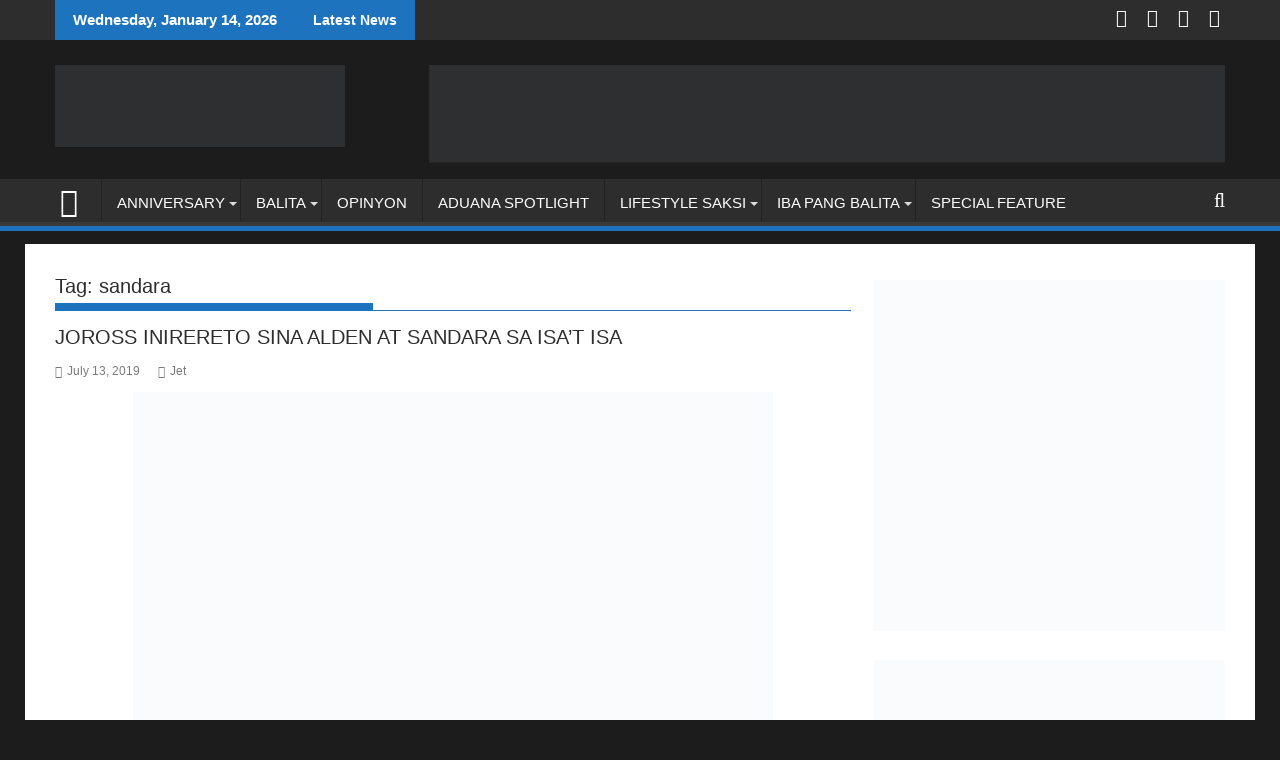

--- FILE ---
content_type: text/html; charset=UTF-8
request_url: https://saksingayon.com/tag/sandara/
body_size: 32963
content:
<!DOCTYPE html><html lang="en-US"><head><script data-no-optimize="1">var litespeed_docref=sessionStorage.getItem("litespeed_docref");litespeed_docref&&(Object.defineProperty(document,"referrer",{get:function(){return litespeed_docref}}),sessionStorage.removeItem("litespeed_docref"));</script> <meta charset="UTF-8"><meta name="viewport" content="width=device-width, initial-scale=1"><link rel="profile" href="https://gmpg.org/xfn/11"><link rel="pingback" href="https://saksingayon.com/xmlrpc.php"><meta name='robots' content='index, follow, max-image-preview:large, max-snippet:-1, max-video-preview:-1' /><title>sandara Archives - SAKSI NGAYON</title><link rel="canonical" href="https://saksingayon.com/tag/sandara/" /><meta property="og:locale" content="en_US" /><meta property="og:type" content="article" /><meta property="og:title" content="sandara Archives - SAKSI NGAYON" /><meta property="og:url" content="https://saksingayon.com/tag/sandara/" /><meta property="og:site_name" content="SAKSI NGAYON" /><meta name="twitter:card" content="summary_large_image" /> <script type="application/ld+json" class="yoast-schema-graph">{"@context":"https://schema.org","@graph":[{"@type":"CollectionPage","@id":"https://saksingayon.com/tag/sandara/","url":"https://saksingayon.com/tag/sandara/","name":"sandara Archives - SAKSI NGAYON","isPartOf":{"@id":"https://saksingayon.com/#website"},"primaryImageOfPage":{"@id":"https://saksingayon.com/tag/sandara/#primaryimage"},"image":{"@id":"https://saksingayon.com/tag/sandara/#primaryimage"},"thumbnailUrl":"https://saksingayon.com/wp-content/uploads/2019/07/sandara33.jpg","breadcrumb":{"@id":"https://saksingayon.com/tag/sandara/#breadcrumb"},"inLanguage":"en-US"},{"@type":"ImageObject","inLanguage":"en-US","@id":"https://saksingayon.com/tag/sandara/#primaryimage","url":"https://saksingayon.com/wp-content/uploads/2019/07/sandara33.jpg","contentUrl":"https://saksingayon.com/wp-content/uploads/2019/07/sandara33.jpg","width":1180,"height":850,"caption":"sandara33"},{"@type":"BreadcrumbList","@id":"https://saksingayon.com/tag/sandara/#breadcrumb","itemListElement":[{"@type":"ListItem","position":1,"name":"Home","item":"https://saksingayon.com/"},{"@type":"ListItem","position":2,"name":"sandara"}]},{"@type":"WebSite","@id":"https://saksingayon.com/#website","url":"https://saksingayon.com/","name":"SAKSI NGAYON","description":"MGA BALITANG TOTOO","publisher":{"@id":"https://saksingayon.com/#organization"},"potentialAction":[{"@type":"SearchAction","target":{"@type":"EntryPoint","urlTemplate":"https://saksingayon.com/?s={search_term_string}"},"query-input":{"@type":"PropertyValueSpecification","valueRequired":true,"valueName":"search_term_string"}}],"inLanguage":"en-US"},{"@type":"Organization","@id":"https://saksingayon.com/#organization","name":"SAKSI NGAYON MGA BALITANG TOTOO","url":"https://saksingayon.com/","logo":{"@type":"ImageObject","inLanguage":"en-US","@id":"https://saksingayon.com/#/schema/logo/image/","url":"https://saksingayon.com/wp-content/uploads/2022/01/saksingayon-logo.jpg","contentUrl":"https://saksingayon.com/wp-content/uploads/2022/01/saksingayon-logo.jpg","width":1200,"height":464,"caption":"SAKSI NGAYON MGA BALITANG TOTOO"},"image":{"@id":"https://saksingayon.com/#/schema/logo/image/"},"sameAs":["https://www.facebook.com/saksingayon/"]}]}</script> <link rel='dns-prefetch' href='//www.googletagmanager.com' /><link rel='dns-prefetch' href='//fonts.googleapis.com' /><link rel='dns-prefetch' href='//pagead2.googlesyndication.com' /><link rel="alternate" type="application/rss+xml" title="SAKSI NGAYON &raquo; Feed" href="https://saksingayon.com/feed/" /><link rel="alternate" type="application/rss+xml" title="SAKSI NGAYON &raquo; Comments Feed" href="https://saksingayon.com/comments/feed/" /><link rel="alternate" type="application/rss+xml" title="SAKSI NGAYON &raquo; sandara Tag Feed" href="https://saksingayon.com/tag/sandara/feed/" />
 <script src="//www.googletagmanager.com/gtag/js?id=G-0S2RHFZDD4"  data-cfasync="false" data-wpfc-render="false" type="text/javascript" async></script> <script data-cfasync="false" data-wpfc-render="false" type="text/javascript">var em_version = '8.11.1';
				var em_track_user = true;
				var em_no_track_reason = '';
								var ExactMetricsDefaultLocations = {"page_location":"https:\/\/saksingayon.com\/tag\/sandara\/"};
								if ( typeof ExactMetricsPrivacyGuardFilter === 'function' ) {
					var ExactMetricsLocations = (typeof ExactMetricsExcludeQuery === 'object') ? ExactMetricsPrivacyGuardFilter( ExactMetricsExcludeQuery ) : ExactMetricsPrivacyGuardFilter( ExactMetricsDefaultLocations );
				} else {
					var ExactMetricsLocations = (typeof ExactMetricsExcludeQuery === 'object') ? ExactMetricsExcludeQuery : ExactMetricsDefaultLocations;
				}

								var disableStrs = [
										'ga-disable-G-0S2RHFZDD4',
									];

				/* Function to detect opted out users */
				function __gtagTrackerIsOptedOut() {
					for (var index = 0; index < disableStrs.length; index++) {
						if (document.cookie.indexOf(disableStrs[index] + '=true') > -1) {
							return true;
						}
					}

					return false;
				}

				/* Disable tracking if the opt-out cookie exists. */
				if (__gtagTrackerIsOptedOut()) {
					for (var index = 0; index < disableStrs.length; index++) {
						window[disableStrs[index]] = true;
					}
				}

				/* Opt-out function */
				function __gtagTrackerOptout() {
					for (var index = 0; index < disableStrs.length; index++) {
						document.cookie = disableStrs[index] + '=true; expires=Thu, 31 Dec 2099 23:59:59 UTC; path=/';
						window[disableStrs[index]] = true;
					}
				}

				if ('undefined' === typeof gaOptout) {
					function gaOptout() {
						__gtagTrackerOptout();
					}
				}
								window.dataLayer = window.dataLayer || [];

				window.ExactMetricsDualTracker = {
					helpers: {},
					trackers: {},
				};
				if (em_track_user) {
					function __gtagDataLayer() {
						dataLayer.push(arguments);
					}

					function __gtagTracker(type, name, parameters) {
						if (!parameters) {
							parameters = {};
						}

						if (parameters.send_to) {
							__gtagDataLayer.apply(null, arguments);
							return;
						}

						if (type === 'event') {
														parameters.send_to = exactmetrics_frontend.v4_id;
							var hookName = name;
							if (typeof parameters['event_category'] !== 'undefined') {
								hookName = parameters['event_category'] + ':' + name;
							}

							if (typeof ExactMetricsDualTracker.trackers[hookName] !== 'undefined') {
								ExactMetricsDualTracker.trackers[hookName](parameters);
							} else {
								__gtagDataLayer('event', name, parameters);
							}
							
						} else {
							__gtagDataLayer.apply(null, arguments);
						}
					}

					__gtagTracker('js', new Date());
					__gtagTracker('set', {
						'developer_id.dNDMyYj': true,
											});
					if ( ExactMetricsLocations.page_location ) {
						__gtagTracker('set', ExactMetricsLocations);
					}
										__gtagTracker('config', 'G-0S2RHFZDD4', {"forceSSL":"true"} );
										window.gtag = __gtagTracker;										(function () {
						/* https://developers.google.com/analytics/devguides/collection/analyticsjs/ */
						/* ga and __gaTracker compatibility shim. */
						var noopfn = function () {
							return null;
						};
						var newtracker = function () {
							return new Tracker();
						};
						var Tracker = function () {
							return null;
						};
						var p = Tracker.prototype;
						p.get = noopfn;
						p.set = noopfn;
						p.send = function () {
							var args = Array.prototype.slice.call(arguments);
							args.unshift('send');
							__gaTracker.apply(null, args);
						};
						var __gaTracker = function () {
							var len = arguments.length;
							if (len === 0) {
								return;
							}
							var f = arguments[len - 1];
							if (typeof f !== 'object' || f === null || typeof f.hitCallback !== 'function') {
								if ('send' === arguments[0]) {
									var hitConverted, hitObject = false, action;
									if ('event' === arguments[1]) {
										if ('undefined' !== typeof arguments[3]) {
											hitObject = {
												'eventAction': arguments[3],
												'eventCategory': arguments[2],
												'eventLabel': arguments[4],
												'value': arguments[5] ? arguments[5] : 1,
											}
										}
									}
									if ('pageview' === arguments[1]) {
										if ('undefined' !== typeof arguments[2]) {
											hitObject = {
												'eventAction': 'page_view',
												'page_path': arguments[2],
											}
										}
									}
									if (typeof arguments[2] === 'object') {
										hitObject = arguments[2];
									}
									if (typeof arguments[5] === 'object') {
										Object.assign(hitObject, arguments[5]);
									}
									if ('undefined' !== typeof arguments[1].hitType) {
										hitObject = arguments[1];
										if ('pageview' === hitObject.hitType) {
											hitObject.eventAction = 'page_view';
										}
									}
									if (hitObject) {
										action = 'timing' === arguments[1].hitType ? 'timing_complete' : hitObject.eventAction;
										hitConverted = mapArgs(hitObject);
										__gtagTracker('event', action, hitConverted);
									}
								}
								return;
							}

							function mapArgs(args) {
								var arg, hit = {};
								var gaMap = {
									'eventCategory': 'event_category',
									'eventAction': 'event_action',
									'eventLabel': 'event_label',
									'eventValue': 'event_value',
									'nonInteraction': 'non_interaction',
									'timingCategory': 'event_category',
									'timingVar': 'name',
									'timingValue': 'value',
									'timingLabel': 'event_label',
									'page': 'page_path',
									'location': 'page_location',
									'title': 'page_title',
									'referrer' : 'page_referrer',
								};
								for (arg in args) {
																		if (!(!args.hasOwnProperty(arg) || !gaMap.hasOwnProperty(arg))) {
										hit[gaMap[arg]] = args[arg];
									} else {
										hit[arg] = args[arg];
									}
								}
								return hit;
							}

							try {
								f.hitCallback();
							} catch (ex) {
							}
						};
						__gaTracker.create = newtracker;
						__gaTracker.getByName = newtracker;
						__gaTracker.getAll = function () {
							return [];
						};
						__gaTracker.remove = noopfn;
						__gaTracker.loaded = true;
						window['__gaTracker'] = __gaTracker;
					})();
									} else {
										console.log("");
					(function () {
						function __gtagTracker() {
							return null;
						}

						window['__gtagTracker'] = __gtagTracker;
						window['gtag'] = __gtagTracker;
					})();
									}</script> <style id='wp-img-auto-sizes-contain-inline-css' type='text/css'>img:is([sizes=auto i],[sizes^="auto," i]){contain-intrinsic-size:3000px 1500px}
/*# sourceURL=wp-img-auto-sizes-contain-inline-css */</style><style id="litespeed-ccss">ol,ul{box-sizing:border-box}:root{--wp--preset--font-size--normal:16px;--wp--preset--font-size--huge:42px}.screen-reader-text{border:0;clip:rect(1px,1px,1px,1px);-webkit-clip-path:inset(50%);clip-path:inset(50%);height:1px;margin:-1px;overflow:hidden;padding:0;position:absolute;width:1px;word-wrap:normal!important}button::-moz-focus-inner{padding:0;border:0}:root{--white:#fff;--text_gray:#727586;--primary:#673de6;--primary-light:#ebe4ff;--border_gray:#dadce0;--primaryText:#1d1e20;--secondaryText:#727586;--menu-text:var(--gray-dark);--success:#00b090;--success-dark:#008361;--success-light:#def4f0;--warning-dark:#fea419;--warning:#fea419;--warning-regular:#ffcd35;--warning-light:#fff8e2;--danger:#fc5185;--danger-light:#ffe8ef;--danger-dark:#d63163;--light:#fff;--darken-light:rgba(103,61,230,.08);--meteorite-dark:#2f1c6a;--meteorite:#8c85ff;--meteorite-light:#d5dfff;--gray:#727586;--gray-light:#f2f3f6;--gray-border:#dadce0;--white-blue:#f4f5ff;--primary-dark:var(--primary-dark);--header-bg:var(--light);--gray-dark:var(--gray-dark);--header-active-text:#fff;--ghost-white:#fafbff;--shadow:0 1px 4px rgba(0,0,0,.26);--backdrop:rgba(0,0,0,.5);--placeholder:rgba(0,0,0,.6);--gray-disabled:rgba(0,0,0,.42);--gray-1:hsla(0,0%,79%,.5);--gray-2:rgba(227,227,255,.5);--primary-hover:var(--primary-light);--primary-dark-hover:hsla(220,9%,87%,.24);--success-hover:var(--success-light);--danger-hover:var(--danger-light);--warning-hover:var(--warning-light);--info-hover:var(--info-light);--gray-hover:var(--gray-border);--dark-hover:var(--gray-border);--secondary-hover:var(--danger-light);--primary-timer:var(--primary-timer);--black-timer:var(--black-timer);--gray-900:#212529;--header-height:70px;--z-index-1:100;--z-index-2:200;--z-index-3:300;--z-index-4:400;--z-index-hp-action:400;--z-index-5:500;--z-index-6:600;--z-index-modal:600;--z-index-hp-action-modal:700;--z-index-10:1000;--z-index-intercom-1:1100;--z-index-intercom-2:1200;--z-index-intercom-3:1300;--z-index-max:2147483647;--z-index-child-1:10;--z-index-child-2:20;--tooltip-width:250px}:root{--primary-hostinger:#673de6;--primary-light-hostinger:#ebe4ff;--secondary-hostinger:#ff4546;--header-text-hostinger:rgba(#ebe4ff,30%);--primary-hosting24:#2760b8;--primary-light-hosting24:#ebe4ff;--secondary-hosting24:#ff6525;--header-text-hosting24:rgba(#2760b8,30%);--primary-weblink:#4285f4;--primary-light-weblink:#ebe4ff;--secondary-weblink:#ff6525;--header-text-weblink:rgba(#4285f4,30%);--primary-hostmania:#4285f4;--primary-light-hostmania:#ebe4ff;--secondary-hostmania:#ff6525;--header-text-hostmania:rgba(#4285f4,30%);--amazon-button-color:#000;--amazon-button-border:#74612f;--amazon-button-bg-gradient-1:#f2dfa7;--amazon-button-bg-gradient-2:#e9c565}.fa{-moz-osx-font-smoothing:grayscale;-webkit-font-smoothing:antialiased;display:inline-block;font-style:normal;font-variant:normal;text-rendering:auto;line-height:1}.fa-calendar:before{content:"\f133"}.fa-facebook:before{content:"\f09a"}.fa-home:before{content:"\f015"}.fa-instagram:before{content:"\f16d"}.fa-search:before{content:"\f002"}.fa-twitter:before{content:"\f099"}.fa-user:before{content:"\f007"}.fa-youtube:before{content:"\f167"}.fa{font-family:"Font Awesome 5 Free"}.fa{font-weight:900}body{--wp--preset--color--black:#000;--wp--preset--color--cyan-bluish-gray:#abb8c3;--wp--preset--color--white:#fff;--wp--preset--color--pale-pink:#f78da7;--wp--preset--color--vivid-red:#cf2e2e;--wp--preset--color--luminous-vivid-orange:#ff6900;--wp--preset--color--luminous-vivid-amber:#fcb900;--wp--preset--color--light-green-cyan:#7bdcb5;--wp--preset--color--vivid-green-cyan:#00d084;--wp--preset--color--pale-cyan-blue:#8ed1fc;--wp--preset--color--vivid-cyan-blue:#0693e3;--wp--preset--color--vivid-purple:#9b51e0;--wp--preset--gradient--vivid-cyan-blue-to-vivid-purple:linear-gradient(135deg,rgba(6,147,227,1) 0%,#9b51e0 100%);--wp--preset--gradient--light-green-cyan-to-vivid-green-cyan:linear-gradient(135deg,#7adcb4 0%,#00d082 100%);--wp--preset--gradient--luminous-vivid-amber-to-luminous-vivid-orange:linear-gradient(135deg,rgba(252,185,0,1) 0%,rgba(255,105,0,1) 100%);--wp--preset--gradient--luminous-vivid-orange-to-vivid-red:linear-gradient(135deg,rgba(255,105,0,1) 0%,#cf2e2e 100%);--wp--preset--gradient--very-light-gray-to-cyan-bluish-gray:linear-gradient(135deg,#eee 0%,#a9b8c3 100%);--wp--preset--gradient--cool-to-warm-spectrum:linear-gradient(135deg,#4aeadc 0%,#9778d1 20%,#cf2aba 40%,#ee2c82 60%,#fb6962 80%,#fef84c 100%);--wp--preset--gradient--blush-light-purple:linear-gradient(135deg,#ffceec 0%,#9896f0 100%);--wp--preset--gradient--blush-bordeaux:linear-gradient(135deg,#fecda5 0%,#fe2d2d 50%,#6b003e 100%);--wp--preset--gradient--luminous-dusk:linear-gradient(135deg,#ffcb70 0%,#c751c0 50%,#4158d0 100%);--wp--preset--gradient--pale-ocean:linear-gradient(135deg,#fff5cb 0%,#b6e3d4 50%,#33a7b5 100%);--wp--preset--gradient--electric-grass:linear-gradient(135deg,#caf880 0%,#71ce7e 100%);--wp--preset--gradient--midnight:linear-gradient(135deg,#020381 0%,#2874fc 100%);--wp--preset--font-size--small:13px;--wp--preset--font-size--medium:20px;--wp--preset--font-size--large:36px;--wp--preset--font-size--x-large:42px;--wp--preset--spacing--20:.44rem;--wp--preset--spacing--30:.67rem;--wp--preset--spacing--40:1rem;--wp--preset--spacing--50:1.5rem;--wp--preset--spacing--60:2.25rem;--wp--preset--spacing--70:3.38rem;--wp--preset--spacing--80:5.06rem;--wp--preset--shadow--natural:6px 6px 9px rgba(0,0,0,.2);--wp--preset--shadow--deep:12px 12px 50px rgba(0,0,0,.4);--wp--preset--shadow--sharp:6px 6px 0px rgba(0,0,0,.2);--wp--preset--shadow--outlined:6px 6px 0px -3px rgba(255,255,255,1),6px 6px rgba(0,0,0,1);--wp--preset--shadow--crisp:6px 6px 0px rgba(0,0,0,1)}.so-widget-sow-image-default-c4f6304fc136 .sow-image-container{display:flex;align-items:flex-start}.so-widget-sow-image-default-c4f6304fc136 .sow-image-container>a{display:inline-block;width:100%}@media screen and (-ms-high-contrast:active),screen and (-ms-high-contrast:none){.so-widget-sow-image-default-c4f6304fc136 .sow-image-container>a{display:flex}}.so-widget-sow-image-default-c4f6304fc136 .sow-image-container .so-widget-image{display:block;width:100%}.sow-slider-base{position:relative;overflow:hidden}.sow-slider-base ul.sow-slider-images{list-style:none;margin:0;overflow:hidden}.sow-slider-base ul.sow-slider-images li.sow-slider-image{width:100%;margin:0;list-style:none;position:relative;overflow:hidden}.sow-slider-base ul.sow-slider-images li.sow-slider-image .sow-slider-image-container{position:absolute;top:0;left:0;width:100%;z-index:2}.sow-slider-base ul.sow-slider-images li.sow-slider-image .sow-slider-image-container .sow-slider-image-wrapper{margin:0 auto;z-index:2;-ms-box-sizing:border-box;-moz-box-sizing:border-box;-webkit-box-sizing:border-box;box-sizing:border-box}.sow-slider-base ul.sow-slider-images li.sow-slider-image .sow-slider-image-container .sow-slider-image-wrapper>*:first-child{margin-top:0}.sow-slider-base ul.sow-slider-images li.sow-slider-image .sow-slider-image-container .sow-slider-image-wrapper>*:last-child{margin-bottom:0}.sow-slider-base ul.sow-slider-images li.sow-slider-image>img,.sow-slider-base ul.sow-slider-images li.sow-slider-image>a>img{display:block;width:100%;height:auto;border:none}.sow-slider-base .sow-slider-pagination{-ms-box-sizing:border-box;-moz-box-sizing:border-box;-webkit-box-sizing:border-box;box-sizing:border-box;bottom:20px;font-size:0;left:0;line-height:11px;list-style:none;margin:0;padding:0 30px;position:absolute;width:100%;z-index:1001}.sow-slider-base .sow-slider-pagination li{display:inline-block;font-size:1em;text-align:left;margin:0 4px 0 0}.sow-slider-base .sow-slider-pagination li:last-of-type{margin-right:0}.sow-slider-base .sow-slider-pagination li a{background:#fff;-webkit-border-radius:6px;-moz-border-radius:6px;border-radius:6px;display:block;height:11px;opacity:.45;text-indent:-9999px;width:11px}.sow-slider-base .sow-slide-nav{list-style:none;z-index:1001;position:absolute;top:50%;transform:translateY(-50%);opacity:.75;font-size:25px}.sow-slider-base .sow-slide-nav a{display:block;padding:15px;text-align:center;text-decoration:none;color:#fff}.sow-slider-base .sow-slide-nav a em{display:block}.sow-slider-base .sow-slide-nav.sow-slide-nav-next{right:5px}.sow-slider-base .sow-slide-nav.sow-slide-nav-next a{background-position:top right}.sow-slider-base .sow-slide-nav.sow-slide-nav-prev{left:5px}.sow-slider-base .sow-slide-nav.sow-slide-nav-prev a{background-position:top left}.sow-slider-base [class^=sow-sld-icon-]{font-family:'so-slider-pointers';speak:none;font-style:normal;font-weight:400;font-variant:normal;text-transform:none;line-height:1;-webkit-font-smoothing:antialiased;-moz-osx-font-smoothing:grayscale}.sow-slider-base .sow-sld-icon-thin-left:before{content:"\e60a"}.sow-slider-base .sow-sld-icon-thin-right:before{content:"\e60b"}.so-widget-sow-slider-default-6d39609536fd .sow-slider-base ul.sow-slider-images .sow-slider-image-wrapper{display:flex;align-items:center}.so-widget-sow-slider-default-6d39609536fd .sow-slider-base ul.sow-slider-images .sow-slider-image-wrapper>a{display:block;width:100%}.so-widget-sow-slider-default-6d39609536fd .sow-slider-base ul.sow-slider-images .sow-slider-image-wrapper .sow-slider-image-foreground-wrapper,.so-widget-sow-slider-default-6d39609536fd .sow-slider-base ul.sow-slider-images .sow-slider-image-wrapper>a .sow-slider-foreground-image{display:block;line-height:0;margin-right:auto;margin-left:auto}.so-widget-sow-slider-default-6d39609536fd .sow-slider-base .sow-slider-pagination{text-align:right}.so-widget-sow-slider-default-6d39609536fd .sow-slider-base .sow-slider-pagination li a{background:#fff}.so-widget-sow-slider-default-6d39609536fd .sow-slider-base .sow-slide-nav{font-size:25px}.so-widget-sow-slider-default-6d39609536fd .sow-slider-base .sow-slide-nav a{color:#fff}.fa{display:inline-block;font:normal normal normal 14px/1 FontAwesome;font-size:inherit;text-rendering:auto;-webkit-font-smoothing:antialiased;-moz-osx-font-smoothing:grayscale}.fa-search:before{content:"\f002"}.fa-user:before{content:"\f007"}.fa-home:before{content:"\f015"}.fa-calendar:before{content:"\f073"}.fa-twitter:before{content:"\f099"}.fa-facebook:before{content:"\f09a"}.fa-youtube:before{content:"\f167"}.fa-instagram:before{content:"\f16d"}html{-ms-text-size-adjust:100%;-webkit-text-size-adjust:100%}body{margin:0;-ms-word-wrap:break-word;word-wrap:break-word}article,aside,header,main,nav{display:block}a{background:0 0}h1{font-size:2em;margin:.67em 0}img{border:0;max-width:100%;height:auto}button,input{color:inherit;font:inherit;margin:0}button{overflow:visible}button{text-transform:none}button{-webkit-appearance:button}button::-moz-focus-inner,input::-moz-focus-inner{border:0;padding:0}input{line-height:normal;max-width:100%}body{color:#2d2d2d;font-family:'Open Sans',sans-serif;font-size:15px;line-height:1.6;background-color:#eeeee1}.wrapper{margin:0 auto;padding:0 30px;width:1230px}.float-left{float:left}.float-right{float:right}a{color:#2d2d2d;text-decoration:none}h1,h2,h3{font-weight:700;line-height:1;margin:5px 0 8px}h1{font-size:32px}h2{font-size:24px}h3{font-size:22px}.main-navigation li,.bn-title,.widget-title,.page-header .page-title,h1,h2,h2 a,h3,h3 a{font-family:"Roboto",sans-serif;font-weight:500;line-height:1.1}ul{margin:0;padding:0}i.fa{margin-right:5px}@media (max-width:1229px){*{box-sizing:border-box;-webkit-box-sizing:border-box;-moz-box-sizing:border-box}.wrapper{width:980px}}@media screen and (max-width:992px){.wrapper{padding:0 5px;width:740px}}.main-navigation ul{list-style:none;margin:0;padding-left:0}.main-navigation ul li{-moz-border-bottom-colors:none;-moz-border-left-colors:none;-moz-border-right-colors:none;-moz-border-top-colors:none;border-color:#222;border-image:none;border-style:solid;border-width:0 0 0 1px;position:relative;float:left;font-size:15px;height:42px}.main-navigation a{display:block;text-decoration:none;text-transform:uppercase}.main-navigation ul ul{box-shadow:0 3px 3px rgba(0,0,0,.2);float:left;position:absolute;top:1.5em;left:-999em;z-index:99999}.main-navigation ul ul ul{left:-999em;top:0}.main-navigation ul ul a{width:250px}.screen-reader-text{clip:rect(1px,1px,1px,1px);position:absolute!important;height:1px;width:1px;overflow:hidden}.clearfix:after,.clearfix:before{display:table;content:""}.clearfix:after{clear:both}.clearfix{*zoom:1}*{box-sizing:border-box;-webkit-box-sizing:border-box;-moz-box-sizing:border-box}.widget{margin:0 0 1.5em}.hentry{margin:0 0 1.5em}.updated:not(.published){display:none}.group-blog .byline{display:inline}iframe{max-width:100%}.top-header-section{background:#2d2d2d}.bn-wrapper{background:0 0;border-radius:0;height:auto;margin:0;padding:0;width:500px;font-size:14px;overflow:hidden}.bn{background:0 0;display:none;height:auto;width:100%}.bn-title,.bn-content a{color:#fff;float:left;padding:0 0 0 13px;font-weight:700;white-space:nowrap;overflow:hidden}.bn-title{line-height:40px;padding:0 18px}li.bn-content{overflow:hidden}.socials{display:inline-block;font-size:18px;line-height:36px;margin-left:12px}.socials a{color:#fff;padding-left:10px}.site-branding{padding:15px 0 9px}.site-logo.float-left{width:31%}.site-logo.float-left>a{display:inline-block;padding-top:10px;max-width:100%}.header-ainfo.float-right{text-align:right;width:68%;padding-top:10px}.home-icon{float:left;height:50px;margin-left:-7px;margin-top:-5px;width:53px}.home-icon .fa{color:#fff;font-size:30px}.main-navigation .home-icon a{padding:13px 12px 6px}.responsive-slick-menu{display:none}.header-wrapper #site-navigation{background:#2d2d2d;box-shadow:-1px -5px 0 -1px #393939 inset;margin:0 auto;min-height:52px;position:relative}.header-wrapper .menu li a{color:#fff;display:block;font-weight:400;line-height:48px;padding:0 15px;position:relative}.acmethemes-nav ul li.menu-item-has-children:after{-moz-border-bottom-colors:none;-moz-border-left-colors:none;-moz-border-right-colors:none;-moz-border-top-colors:none;border-color:#bbb transparent transparent;border-image:none;border-style:solid;border-width:4px;content:"";display:inline-block;height:0;position:absolute;right:3px;top:55%;width:0;border-top-color:#ddd}.search-block{display:inline-block;float:right;margin:7px 10px;position:relative;width:185px}.search-block input#menu-search{font-size:13px;line-height:31px;height:31px;padding:2px 23px 2px 8px;width:100%}.search-block #searchsubmit{background:rgba(0,0,0,0);border:medium none;font-size:20px;height:25px;position:absolute;right:7px;top:3px;width:25px}.icon-menu{color:#fff;float:right;font-size:20px;margin-top:11px}.menu-search-toggle{display:none;margin-top:46px;position:relative;right:0;z-index:99}.menu-search-toggle .search-block{width:232px}.menu-search-inner{background-color:#fff;padding:5px;position:absolute;right:0}.search-block{display:inline-block;float:right;margin:7px 10px;position:relative;width:185px}.header-wrapper .main-navigation ul ul.sub-menu li{float:none;border:none;max-height:100%;height:auto}.header-wrapper .main-navigation ul ul.sub-menu li>a{background:#2d2d2d}.header-wrapper .main-navigation ul ul.sub-menu{top:48px}.header-wrapper .main-navigation ul ul ul.sub-menu{top:0}.header-wrapper ul.sub-menu li a{font-size:14px;line-height:20px;padding-bottom:10px;padding-top:10px}@media (max-width:1229px){.site-logo.float-left>a{padding-top:12px}.header-wrapper .menu li a{font-size:13px;padding:0 5px}}@media screen and (max-width:992px){.header-main-menu{height:48px;padding-right:40px}.responsive-slick-menu{display:block}.header-wrapper .header-main-menu .menu{display:none}.responsive-slick-menu{color:#fff}.main-navigation ul ul a{width:auto}.header-wrapper .main-navigation ul ul.sub-menu li{border-bottom:none;clear:both}}@media screen and (max-width:767px){.site-logo.float-left{margin-bottom:12px;text-align:center;width:100%}.header-ainfo.float-right{text-align:center;width:100%}}@media screen and (max-width:639px){.header-latest-posts{display:none}.right-header.float-right{text-align:center;width:100%}}.content-wrapper{background:#fff;margin-top:13px;margin-bottom:13px;padding-top:13px}@media screen and (max-width:767px){.wrapper{width:98%}}#primary{width:68%}.secondary-sidebar{width:30%}.right-sidebar #primary{float:left}.right-sidebar .secondary-sidebar{float:right}.widget-title,.page-header .page-title{font-size:20px;font-weight:500;line-height:24px;margin-bottom:15px;padding:12px 0;position:relative}.widget-title:before,.page-header .page-title:before{bottom:0;content:'';display:inline-block;left:0;position:absolute;width:40%}.widget-title span{display:block}.widget li{list-style-type:none}li ul{margin-left:10px}@media screen and (max-width:767px){#primary{margin:0 0 20px;width:100%}.secondary-sidebar,.right-sidebar .secondary-sidebar{clear:both;float:none;margin:0 0 20px;width:100%}}.post-thumb{overflow:hidden;float:left;margin:0 15px 0 0;width:43%}.posted-on{margin-right:15px;display:inline-block}.posted-on a,.byline,.byline a{color:#7a7a7a;font-size:12px}article.post .entry-header{margin:0 0 10px}article.post .entry-header .entry-title{font-size:20px;margin:0 0 10px}article.post .post-thumb{float:left;margin-right:10px;width:auto;max-width:60%}.post-thumb img{vertical-align:top}article.post{border-bottom:1px solid #e5e5e5;padding:0 0 10px}.blog-large-image article.post .post-thumb{margin:0 0 20px;width:100%}.blog-large-image article.post .post-thumb{float:none;margin-bottom:15px;text-align:center;width:100%;max-width:100%}.blog-large-image .post-thumb>a{display:inline-block;line-height:0;overflow:hidden}@media screen and (max-width:639px){article.post .post-thumb{width:100%}.post-thumb{text-align:center}.post-thumb img{width:auto}}.bn-title{background:#1e73be}.search-block input#menu-search,.search-block #searchsubmit{color:#1e73be}.search-block input#menu-search{border:1px solid #1e73be}.widget-title,.page-header .page-title{border-bottom:1px solid #1e73be}.widget-title:before,.page-header .page-title:before{border-bottom:7px solid #1e73be}.header-wrapper #site-navigation{border-bottom:5px solid #1e73be}body.custom-background{background-color:#1c1c1c}:root{--wp-admin-theme-color:#3858e9;--wp-admin-theme-color--rgb:56,88,233;--wp-admin-theme-color-darker-10:#2145e6;--wp-admin-theme-color-darker-10--rgb:33,69,230;--wp-admin-theme-color-darker-20:#183ad6;--wp-admin-theme-color-darker-20--rgb:24,58,214;--wp-admin-border-width-focus:2px}:root{--wp-admin-theme-color:#007cba;--wp-admin-theme-color--rgb:0,124,186;--wp-admin-theme-color-darker-10:#006ba1;--wp-admin-theme-color-darker-10--rgb:0,107,161;--wp-admin-theme-color-darker-20:#005a87;--wp-admin-theme-color-darker-20--rgb:0,90,135;--wp-admin-border-width-focus:2px;--wp-block-synced-color:#7a00df;--wp-block-synced-color--rgb:122,0,223;--wp-bound-block-color:#9747ff}:root{--wp-admin-theme-color:#007cba;--wp-admin-theme-color--rgb:0,124,186;--wp-admin-theme-color-darker-10:#006ba1;--wp-admin-theme-color-darker-10--rgb:0,107,161;--wp-admin-theme-color-darker-20:#005a87;--wp-admin-theme-color-darker-20--rgb:0,90,135;--wp-admin-border-width-focus:2px;--wp-block-synced-color:#7a00df;--wp-block-synced-color--rgb:122,0,223;--wp-bound-block-color:#9747ff}:root{--wp-admin-theme-color:#007cba;--wp-admin-theme-color--rgb:0,124,186;--wp-admin-theme-color-darker-10:#006ba1;--wp-admin-theme-color-darker-10--rgb:0,107,161;--wp-admin-theme-color-darker-20:#005a87;--wp-admin-theme-color-darker-20--rgb:0,90,135;--wp-admin-border-width-focus:2px;--wp-block-synced-color:#7a00df;--wp-block-synced-color--rgb:122,0,223;--wp-bound-block-color:#9747ff}:root{--wp-admin-theme-color:#007cba;--wp-admin-theme-color--rgb:0,124,186;--wp-admin-theme-color-darker-10:#006ba1;--wp-admin-theme-color-darker-10--rgb:0,107,161;--wp-admin-theme-color-darker-20:#005a87;--wp-admin-theme-color-darker-20--rgb:0,90,135;--wp-admin-border-width-focus:2px;--wp-block-synced-color:#7a00df;--wp-block-synced-color--rgb:122,0,223;--wp-bound-block-color:#9747ff}:root{--wp-admin-theme-color:#007cba;--wp-admin-theme-color--rgb:0,124,186;--wp-admin-theme-color-darker-10:#006ba1;--wp-admin-theme-color-darker-10--rgb:0,107,161;--wp-admin-theme-color-darker-20:#005a87;--wp-admin-theme-color-darker-20--rgb:0,90,135;--wp-admin-border-width-focus:2px;--wp-block-synced-color:#7a00df;--wp-block-synced-color--rgb:122,0,223;--wp-bound-block-color:#9747ff}</style><link rel="preload" data-asynced="1" data-optimized="2" as="style" onload="this.onload=null;this.rel='stylesheet'" href="https://saksingayon.com/wp-content/litespeed/css/6db1656793af1d1b56ad6e35d9e674af.css?ver=ccf4f" /><script data-optimized="1" type="litespeed/javascript" data-src="https://saksingayon.com/wp-content/plugins/litespeed-cache/assets/js/css_async.min.js"></script> <style id='global-styles-inline-css' type='text/css'>:root{--wp--preset--aspect-ratio--square: 1;--wp--preset--aspect-ratio--4-3: 4/3;--wp--preset--aspect-ratio--3-4: 3/4;--wp--preset--aspect-ratio--3-2: 3/2;--wp--preset--aspect-ratio--2-3: 2/3;--wp--preset--aspect-ratio--16-9: 16/9;--wp--preset--aspect-ratio--9-16: 9/16;--wp--preset--color--black: #000000;--wp--preset--color--cyan-bluish-gray: #abb8c3;--wp--preset--color--white: #ffffff;--wp--preset--color--pale-pink: #f78da7;--wp--preset--color--vivid-red: #cf2e2e;--wp--preset--color--luminous-vivid-orange: #ff6900;--wp--preset--color--luminous-vivid-amber: #fcb900;--wp--preset--color--light-green-cyan: #7bdcb5;--wp--preset--color--vivid-green-cyan: #00d084;--wp--preset--color--pale-cyan-blue: #8ed1fc;--wp--preset--color--vivid-cyan-blue: #0693e3;--wp--preset--color--vivid-purple: #9b51e0;--wp--preset--gradient--vivid-cyan-blue-to-vivid-purple: linear-gradient(135deg,rgb(6,147,227) 0%,rgb(155,81,224) 100%);--wp--preset--gradient--light-green-cyan-to-vivid-green-cyan: linear-gradient(135deg,rgb(122,220,180) 0%,rgb(0,208,130) 100%);--wp--preset--gradient--luminous-vivid-amber-to-luminous-vivid-orange: linear-gradient(135deg,rgb(252,185,0) 0%,rgb(255,105,0) 100%);--wp--preset--gradient--luminous-vivid-orange-to-vivid-red: linear-gradient(135deg,rgb(255,105,0) 0%,rgb(207,46,46) 100%);--wp--preset--gradient--very-light-gray-to-cyan-bluish-gray: linear-gradient(135deg,rgb(238,238,238) 0%,rgb(169,184,195) 100%);--wp--preset--gradient--cool-to-warm-spectrum: linear-gradient(135deg,rgb(74,234,220) 0%,rgb(151,120,209) 20%,rgb(207,42,186) 40%,rgb(238,44,130) 60%,rgb(251,105,98) 80%,rgb(254,248,76) 100%);--wp--preset--gradient--blush-light-purple: linear-gradient(135deg,rgb(255,206,236) 0%,rgb(152,150,240) 100%);--wp--preset--gradient--blush-bordeaux: linear-gradient(135deg,rgb(254,205,165) 0%,rgb(254,45,45) 50%,rgb(107,0,62) 100%);--wp--preset--gradient--luminous-dusk: linear-gradient(135deg,rgb(255,203,112) 0%,rgb(199,81,192) 50%,rgb(65,88,208) 100%);--wp--preset--gradient--pale-ocean: linear-gradient(135deg,rgb(255,245,203) 0%,rgb(182,227,212) 50%,rgb(51,167,181) 100%);--wp--preset--gradient--electric-grass: linear-gradient(135deg,rgb(202,248,128) 0%,rgb(113,206,126) 100%);--wp--preset--gradient--midnight: linear-gradient(135deg,rgb(2,3,129) 0%,rgb(40,116,252) 100%);--wp--preset--font-size--small: 13px;--wp--preset--font-size--medium: 20px;--wp--preset--font-size--large: 36px;--wp--preset--font-size--x-large: 42px;--wp--preset--spacing--20: 0.44rem;--wp--preset--spacing--30: 0.67rem;--wp--preset--spacing--40: 1rem;--wp--preset--spacing--50: 1.5rem;--wp--preset--spacing--60: 2.25rem;--wp--preset--spacing--70: 3.38rem;--wp--preset--spacing--80: 5.06rem;--wp--preset--shadow--natural: 6px 6px 9px rgba(0, 0, 0, 0.2);--wp--preset--shadow--deep: 12px 12px 50px rgba(0, 0, 0, 0.4);--wp--preset--shadow--sharp: 6px 6px 0px rgba(0, 0, 0, 0.2);--wp--preset--shadow--outlined: 6px 6px 0px -3px rgb(255, 255, 255), 6px 6px rgb(0, 0, 0);--wp--preset--shadow--crisp: 6px 6px 0px rgb(0, 0, 0);}:where(.is-layout-flex){gap: 0.5em;}:where(.is-layout-grid){gap: 0.5em;}body .is-layout-flex{display: flex;}.is-layout-flex{flex-wrap: wrap;align-items: center;}.is-layout-flex > :is(*, div){margin: 0;}body .is-layout-grid{display: grid;}.is-layout-grid > :is(*, div){margin: 0;}:where(.wp-block-columns.is-layout-flex){gap: 2em;}:where(.wp-block-columns.is-layout-grid){gap: 2em;}:where(.wp-block-post-template.is-layout-flex){gap: 1.25em;}:where(.wp-block-post-template.is-layout-grid){gap: 1.25em;}.has-black-color{color: var(--wp--preset--color--black) !important;}.has-cyan-bluish-gray-color{color: var(--wp--preset--color--cyan-bluish-gray) !important;}.has-white-color{color: var(--wp--preset--color--white) !important;}.has-pale-pink-color{color: var(--wp--preset--color--pale-pink) !important;}.has-vivid-red-color{color: var(--wp--preset--color--vivid-red) !important;}.has-luminous-vivid-orange-color{color: var(--wp--preset--color--luminous-vivid-orange) !important;}.has-luminous-vivid-amber-color{color: var(--wp--preset--color--luminous-vivid-amber) !important;}.has-light-green-cyan-color{color: var(--wp--preset--color--light-green-cyan) !important;}.has-vivid-green-cyan-color{color: var(--wp--preset--color--vivid-green-cyan) !important;}.has-pale-cyan-blue-color{color: var(--wp--preset--color--pale-cyan-blue) !important;}.has-vivid-cyan-blue-color{color: var(--wp--preset--color--vivid-cyan-blue) !important;}.has-vivid-purple-color{color: var(--wp--preset--color--vivid-purple) !important;}.has-black-background-color{background-color: var(--wp--preset--color--black) !important;}.has-cyan-bluish-gray-background-color{background-color: var(--wp--preset--color--cyan-bluish-gray) !important;}.has-white-background-color{background-color: var(--wp--preset--color--white) !important;}.has-pale-pink-background-color{background-color: var(--wp--preset--color--pale-pink) !important;}.has-vivid-red-background-color{background-color: var(--wp--preset--color--vivid-red) !important;}.has-luminous-vivid-orange-background-color{background-color: var(--wp--preset--color--luminous-vivid-orange) !important;}.has-luminous-vivid-amber-background-color{background-color: var(--wp--preset--color--luminous-vivid-amber) !important;}.has-light-green-cyan-background-color{background-color: var(--wp--preset--color--light-green-cyan) !important;}.has-vivid-green-cyan-background-color{background-color: var(--wp--preset--color--vivid-green-cyan) !important;}.has-pale-cyan-blue-background-color{background-color: var(--wp--preset--color--pale-cyan-blue) !important;}.has-vivid-cyan-blue-background-color{background-color: var(--wp--preset--color--vivid-cyan-blue) !important;}.has-vivid-purple-background-color{background-color: var(--wp--preset--color--vivid-purple) !important;}.has-black-border-color{border-color: var(--wp--preset--color--black) !important;}.has-cyan-bluish-gray-border-color{border-color: var(--wp--preset--color--cyan-bluish-gray) !important;}.has-white-border-color{border-color: var(--wp--preset--color--white) !important;}.has-pale-pink-border-color{border-color: var(--wp--preset--color--pale-pink) !important;}.has-vivid-red-border-color{border-color: var(--wp--preset--color--vivid-red) !important;}.has-luminous-vivid-orange-border-color{border-color: var(--wp--preset--color--luminous-vivid-orange) !important;}.has-luminous-vivid-amber-border-color{border-color: var(--wp--preset--color--luminous-vivid-amber) !important;}.has-light-green-cyan-border-color{border-color: var(--wp--preset--color--light-green-cyan) !important;}.has-vivid-green-cyan-border-color{border-color: var(--wp--preset--color--vivid-green-cyan) !important;}.has-pale-cyan-blue-border-color{border-color: var(--wp--preset--color--pale-cyan-blue) !important;}.has-vivid-cyan-blue-border-color{border-color: var(--wp--preset--color--vivid-cyan-blue) !important;}.has-vivid-purple-border-color{border-color: var(--wp--preset--color--vivid-purple) !important;}.has-vivid-cyan-blue-to-vivid-purple-gradient-background{background: var(--wp--preset--gradient--vivid-cyan-blue-to-vivid-purple) !important;}.has-light-green-cyan-to-vivid-green-cyan-gradient-background{background: var(--wp--preset--gradient--light-green-cyan-to-vivid-green-cyan) !important;}.has-luminous-vivid-amber-to-luminous-vivid-orange-gradient-background{background: var(--wp--preset--gradient--luminous-vivid-amber-to-luminous-vivid-orange) !important;}.has-luminous-vivid-orange-to-vivid-red-gradient-background{background: var(--wp--preset--gradient--luminous-vivid-orange-to-vivid-red) !important;}.has-very-light-gray-to-cyan-bluish-gray-gradient-background{background: var(--wp--preset--gradient--very-light-gray-to-cyan-bluish-gray) !important;}.has-cool-to-warm-spectrum-gradient-background{background: var(--wp--preset--gradient--cool-to-warm-spectrum) !important;}.has-blush-light-purple-gradient-background{background: var(--wp--preset--gradient--blush-light-purple) !important;}.has-blush-bordeaux-gradient-background{background: var(--wp--preset--gradient--blush-bordeaux) !important;}.has-luminous-dusk-gradient-background{background: var(--wp--preset--gradient--luminous-dusk) !important;}.has-pale-ocean-gradient-background{background: var(--wp--preset--gradient--pale-ocean) !important;}.has-electric-grass-gradient-background{background: var(--wp--preset--gradient--electric-grass) !important;}.has-midnight-gradient-background{background: var(--wp--preset--gradient--midnight) !important;}.has-small-font-size{font-size: var(--wp--preset--font-size--small) !important;}.has-medium-font-size{font-size: var(--wp--preset--font-size--medium) !important;}.has-large-font-size{font-size: var(--wp--preset--font-size--large) !important;}.has-x-large-font-size{font-size: var(--wp--preset--font-size--x-large) !important;}
/*# sourceURL=global-styles-inline-css */</style><style id='classic-theme-styles-inline-css' type='text/css'>/*! This file is auto-generated */
.wp-block-button__link{color:#fff;background-color:#32373c;border-radius:9999px;box-shadow:none;text-decoration:none;padding:calc(.667em + 2px) calc(1.333em + 2px);font-size:1.125em}.wp-block-file__button{background:#32373c;color:#fff;text-decoration:none}
/*# sourceURL=/wp-includes/css/classic-themes.min.css */</style><style id='supermag-style-inline-css' type='text/css'>mark,
            .comment-form .form-submit input,
            .read-more,
            .bn-title,
            .home-icon.front_page_on,
            .header-wrapper .menu li:hover > a,
            .header-wrapper .menu > li.current-menu-item a,
            .header-wrapper .menu > li.current-menu-parent a,
            .header-wrapper .menu > li.current_page_parent a,
            .header-wrapper .menu > li.current_page_ancestor a,
            .header-wrapper .menu > li.current-menu-item > a:before,
            .header-wrapper .menu > li.current-menu-parent > a:before,
            .header-wrapper .menu > li.current_page_parent > a:before,
            .header-wrapper .menu > li.current_page_ancestor > a:before,
            .header-wrapper .main-navigation ul ul.sub-menu li:hover > a,
            .header-wrapper .main-navigation ul ul.children li:hover > a,
            .slider-section .cat-links a,
            .featured-desc .below-entry-meta .cat-links a,
            #calendar_wrap #wp-calendar #today,
            #calendar_wrap #wp-calendar #today a,
            .wpcf7-form input.wpcf7-submit:hover,
            .breadcrumb{
                background: #1e73be;
            }
        
            a:hover,
            .screen-reader-text:focus,
            .bn-content a:hover,
            .socials a:hover,
            .site-title a,
            .search-block input#menu-search,
            .widget_search input#s,
            .search-block #searchsubmit,
            .widget_search #searchsubmit,
            .footer-sidebar .featured-desc .above-entry-meta a:hover,
            .slider-section .slide-title:hover,
            .besides-slider .post-title a:hover,
            .slider-feature-wrap a:hover,
            .slider-section .bx-controls-direction a,
            .besides-slider .beside-post:hover .beside-caption,
            .besides-slider .beside-post:hover .beside-caption a:hover,
            .featured-desc .above-entry-meta span:hover,
            .posted-on a:hover,
            .cat-links a:hover,
            .comments-link a:hover,
            .edit-link a:hover,
            .tags-links a:hover,
            .byline a:hover,
            .nav-links a:hover,
            #supermag-breadcrumbs a:hover,
            .wpcf7-form input.wpcf7-submit,
             .woocommerce nav.woocommerce-pagination ul li a:focus, 
             .woocommerce nav.woocommerce-pagination ul li a:hover, 
             .woocommerce nav.woocommerce-pagination ul li span.current{
                color: #1e73be;
            }
            .search-block input#menu-search,
            .widget_search input#s,
            .tagcloud a{
                border: 1px solid #1e73be;
            }
            .footer-wrapper .border,
            .nav-links .nav-previous a:hover,
            .nav-links .nav-next a:hover{
                border-top: 1px solid #1e73be;
            }
             .besides-slider .beside-post{
                border-bottom: 3px solid #1e73be;
            }
            .widget-title,
            .footer-wrapper,
            .page-header .page-title,
            .single .entry-header .entry-title,
            .page .entry-header .entry-title{
                border-bottom: 1px solid #1e73be;
            }
            .widget-title:before,
            .page-header .page-title:before,
            .single .entry-header .entry-title:before,
            .page .entry-header .entry-title:before {
                border-bottom: 7px solid #1e73be;
            }
           .wpcf7-form input.wpcf7-submit,
            article.post.sticky{
                border: 2px solid #1e73be;
            }
           .breadcrumb::after {
                border-left: 5px solid #1e73be;
            }
           .rtl .breadcrumb::after {
                border-right: 5px solid #1e73be;
                border-left:medium none;
            }
           .header-wrapper #site-navigation{
                border-bottom: 5px solid #1e73be;
            }
           @media screen and (max-width:992px){
                .slicknav_btn.slicknav_open{
                    border: 1px solid #1e73be;
                }
                 .header-wrapper .main-navigation ul ul.sub-menu li:hover > a,
                 .header-wrapper .main-navigation ul ul.children li:hover > a
                 {
                         background: #2d2d2d;
                 }
                .slicknav_btn.slicknav_open:before{
                    background: #1e73be;
                    box-shadow: 0 6px 0 0 #1e73be, 0 12px 0 0 #1e73be;
                }
                .slicknav_nav li:hover > a,
                .slicknav_nav li.current-menu-ancestor a,
                .slicknav_nav li.current-menu-item  > a,
                .slicknav_nav li.current_page_item a,
                .slicknav_nav li.current_page_item .slicknav_item span,
                .slicknav_nav li .slicknav_item:hover a{
                    color: #1e73be;
                }
            }
                    .cat-links .at-cat-item-1{
                    background: #37a877!important;
                    color : #fff!important;
                    }
                    
                    .at-cat-color-wrap-1 .widget-title::before,
                    body.category-1 .page-header .page-title::before
                    {
                     border-bottom: 7px solid #37a877;
                    }
                    
                    .at-cat-color-wrap-1 .widget-title,
                     body.category-1 .page-header .page-title
                    {
                     border-bottom: 1px solid #37a877;
                    }
                    .cat-links .at-cat-item-1:hover{
                    background: #2d2d2d!important;
                    color : #fff!important;
                    }
                    
                    .cat-links .at-cat-item-3{
                    background: #1e73be!important;
                    color : #fff!important;
                    }
                    
                    .cat-links .at-cat-item-3:hover{
                    background: #2d2d2d!important;
                    color : #fff!important;
                    }
                    
                    .cat-links .at-cat-item-5{
                    background: #1e73be!important;
                    color : #fff!important;
                    }
                    
                    .cat-links .at-cat-item-5:hover{
                    background: #2d2d2d!important;
                    color : #fff!important;
                    }
                    
                    .cat-links .at-cat-item-6{
                    background: #1e73be!important;
                    color : #fff!important;
                    }
                    
                    .cat-links .at-cat-item-6:hover{
                    background: #2d2d2d!important;
                    color : #fff!important;
                    }
                    
                    .cat-links .at-cat-item-7{
                    background: #1e73be!important;
                    color : #fff!important;
                    }
                    
                    .cat-links .at-cat-item-7:hover{
                    background: #2d2d2d!important;
                    color : #fff!important;
                    }
                    
                    .cat-links .at-cat-item-8{
                    background: #1e73be!important;
                    color : #fff!important;
                    }
                    
                    .cat-links .at-cat-item-8:hover{
                    background: #2d2d2d!important;
                    color : #fff!important;
                    }
                    
                    .cat-links .at-cat-item-9{
                    background: #1e73be!important;
                    color : #fff!important;
                    }
                    
                    .cat-links .at-cat-item-9:hover{
                    background: #2d2d2d!important;
                    color : #fff!important;
                    }
                    
                    .cat-links .at-cat-item-11{
                    background: #1e73be!important;
                    color : #fff!important;
                    }
                    
                    .cat-links .at-cat-item-11:hover{
                    background: #2d2d2d!important;
                    color : #fff!important;
                    }
                    
                    .cat-links .at-cat-item-12{
                    background: #1e73be!important;
                    color : #fff!important;
                    }
                    
                    .cat-links .at-cat-item-12:hover{
                    background: #2d2d2d!important;
                    color : #fff!important;
                    }
                    
                    .cat-links .at-cat-item-32{
                    background: #1e73be!important;
                    color : #fff!important;
                    }
                    
                    .cat-links .at-cat-item-32:hover{
                    background: #2d2d2d!important;
                    color : #fff!important;
                    }
                    
                    .cat-links .at-cat-item-62{
                    background: #1e73be!important;
                    color : #fff!important;
                    }
                    
                    .cat-links .at-cat-item-62:hover{
                    background: #2d2d2d!important;
                    color : #fff!important;
                    }
                    
                    .cat-links .at-cat-item-837{
                    background: #1e73be!important;
                    color : #fff!important;
                    }
                    
                    .cat-links .at-cat-item-837:hover{
                    background: #2d2d2d!important;
                    color : #fff!important;
                    }
                    
                    .cat-links .at-cat-item-1333{
                    background: #1e73be!important;
                    color : #fff!important;
                    }
                    
                    .cat-links .at-cat-item-1333:hover{
                    background: #2d2d2d!important;
                    color : #fff!important;
                    }
                    
                    .cat-links .at-cat-item-1613{
                    background: #1e73be!important;
                    color : #fff!important;
                    }
                    
                    .cat-links .at-cat-item-1613:hover{
                    background: #2d2d2d!important;
                    color : #fff!important;
                    }
                    
                    .cat-links .at-cat-item-1614{
                    background: #1e73be!important;
                    color : #fff!important;
                    }
                    
                    .cat-links .at-cat-item-1614:hover{
                    background: #2d2d2d!important;
                    color : #fff!important;
                    }
                    
                    .cat-links .at-cat-item-1696{
                    background: #1e73be!important;
                    color : #fff!important;
                    }
                    
                    .cat-links .at-cat-item-1696:hover{
                    background: #2d2d2d!important;
                    color : #fff!important;
                    }
                    
                    .cat-links .at-cat-item-3524{
                    background: #1e73be!important;
                    color : #fff!important;
                    }
                    
                    .cat-links .at-cat-item-3524:hover{
                    background: #2d2d2d!important;
                    color : #fff!important;
                    }
                    
                    .cat-links .at-cat-item-3526{
                    background: #1e73be!important;
                    color : #fff!important;
                    }
                    
                    .cat-links .at-cat-item-3526:hover{
                    background: #2d2d2d!important;
                    color : #fff!important;
                    }
                    
                    .cat-links .at-cat-item-4996{
                    background: #1e73be!important;
                    color : #fff!important;
                    }
                    
                    .cat-links .at-cat-item-4996:hover{
                    background: #2d2d2d!important;
                    color : #fff!important;
                    }
                    
                    .cat-links .at-cat-item-7195{
                    background: #1e73be!important;
                    color : #fff!important;
                    }
                    
                    .cat-links .at-cat-item-7195:hover{
                    background: #2d2d2d!important;
                    color : #fff!important;
                    }
                    
                    .cat-links .at-cat-item-7447{
                    background: #1e73be!important;
                    color : #fff!important;
                    }
                    
                    .cat-links .at-cat-item-7447:hover{
                    background: #2d2d2d!important;
                    color : #fff!important;
                    }
                    
                    .cat-links .at-cat-item-7448{
                    background: #1e73be!important;
                    color : #fff!important;
                    }
                    
                    .cat-links .at-cat-item-7448:hover{
                    background: #2d2d2d!important;
                    color : #fff!important;
                    }
                    
                    .cat-links .at-cat-item-7449{
                    background: #1e73be!important;
                    color : #fff!important;
                    }
                    
                    .cat-links .at-cat-item-7449:hover{
                    background: #2d2d2d!important;
                    color : #fff!important;
                    }
                    
                    .cat-links .at-cat-item-7452{
                    background: #1e73be!important;
                    color : #fff!important;
                    }
                    
                    .cat-links .at-cat-item-7452:hover{
                    background: #2d2d2d!important;
                    color : #fff!important;
                    }
                    
                    .cat-links .at-cat-item-7453{
                    background: #1e73be!important;
                    color : #fff!important;
                    }
                    
                    .cat-links .at-cat-item-7453:hover{
                    background: #2d2d2d!important;
                    color : #fff!important;
                    }
                    
                    .cat-links .at-cat-item-7454{
                    background: #1e73be!important;
                    color : #fff!important;
                    }
                    
                    .cat-links .at-cat-item-7454:hover{
                    background: #2d2d2d!important;
                    color : #fff!important;
                    }
                    
                    .cat-links .at-cat-item-7455{
                    background: #1e73be!important;
                    color : #fff!important;
                    }
                    
                    .cat-links .at-cat-item-7455:hover{
                    background: #2d2d2d!important;
                    color : #fff!important;
                    }
                    
                    .cat-links .at-cat-item-7456{
                    background: #1e73be!important;
                    color : #fff!important;
                    }
                    
                    .cat-links .at-cat-item-7456:hover{
                    background: #2d2d2d!important;
                    color : #fff!important;
                    }
                    
                    .cat-links .at-cat-item-7458{
                    background: #1e73be!important;
                    color : #fff!important;
                    }
                    
                    .cat-links .at-cat-item-7458:hover{
                    background: #2d2d2d!important;
                    color : #fff!important;
                    }
                    
                    .cat-links .at-cat-item-7459{
                    background: #1e73be!important;
                    color : #fff!important;
                    }
                    
                    .cat-links .at-cat-item-7459:hover{
                    background: #2d2d2d!important;
                    color : #fff!important;
                    }
                    
                    .cat-links .at-cat-item-7460{
                    background: #1e73be!important;
                    color : #fff!important;
                    }
                    
                    .cat-links .at-cat-item-7460:hover{
                    background: #2d2d2d!important;
                    color : #fff!important;
                    }
                    
                    .cat-links .at-cat-item-7461{
                    background: #1e73be!important;
                    color : #fff!important;
                    }
                    
                    .cat-links .at-cat-item-7461:hover{
                    background: #2d2d2d!important;
                    color : #fff!important;
                    }
                    
                    .cat-links .at-cat-item-7463{
                    background: #1e73be!important;
                    color : #fff!important;
                    }
                    
                    .cat-links .at-cat-item-7463:hover{
                    background: #2d2d2d!important;
                    color : #fff!important;
                    }
                    
                    .cat-links .at-cat-item-7464{
                    background: #1e73be!important;
                    color : #fff!important;
                    }
                    
                    .cat-links .at-cat-item-7464:hover{
                    background: #2d2d2d!important;
                    color : #fff!important;
                    }
                    
                    .cat-links .at-cat-item-7465{
                    background: #1e73be!important;
                    color : #fff!important;
                    }
                    
                    .cat-links .at-cat-item-7465:hover{
                    background: #2d2d2d!important;
                    color : #fff!important;
                    }
                    
                    .cat-links .at-cat-item-7466{
                    background: #1e73be!important;
                    color : #fff!important;
                    }
                    
                    .cat-links .at-cat-item-7466:hover{
                    background: #2d2d2d!important;
                    color : #fff!important;
                    }
                    
                    .cat-links .at-cat-item-7468{
                    background: #1e73be!important;
                    color : #fff!important;
                    }
                    
                    .cat-links .at-cat-item-7468:hover{
                    background: #2d2d2d!important;
                    color : #fff!important;
                    }
                    
                    .cat-links .at-cat-item-7469{
                    background: #1e73be!important;
                    color : #fff!important;
                    }
                    
                    .cat-links .at-cat-item-7469:hover{
                    background: #2d2d2d!important;
                    color : #fff!important;
                    }
                    
                    .cat-links .at-cat-item-7470{
                    background: #1e73be!important;
                    color : #fff!important;
                    }
                    
                    .cat-links .at-cat-item-7470:hover{
                    background: #2d2d2d!important;
                    color : #fff!important;
                    }
                    
                    .cat-links .at-cat-item-7471{
                    background: #1e73be!important;
                    color : #fff!important;
                    }
                    
                    .cat-links .at-cat-item-7471:hover{
                    background: #2d2d2d!important;
                    color : #fff!important;
                    }
                    
                    .cat-links .at-cat-item-7479{
                    background: #1e73be!important;
                    color : #fff!important;
                    }
                    
                    .cat-links .at-cat-item-7479:hover{
                    background: #2d2d2d!important;
                    color : #fff!important;
                    }
                    
/*# sourceURL=supermag-style-inline-css */</style><style id='__EPYT__style-inline-css' type='text/css'>.epyt-gallery-thumb {
                        width: 33.333%;
                }
                
/*# sourceURL=__EPYT__style-inline-css */</style> <script type="litespeed/javascript" data-src="https://saksingayon.com/wp-content/plugins/google-analytics-dashboard-for-wp/assets/js/frontend-gtag.min.js" id="exactmetrics-frontend-script-js" data-wp-strategy="async"></script> <script data-cfasync="false" data-wpfc-render="false" type="text/javascript" id='exactmetrics-frontend-script-js-extra'>/*  */
var exactmetrics_frontend = {"js_events_tracking":"true","download_extensions":"zip,mp3,mpeg,pdf,docx,pptx,xlsx,rar","inbound_paths":"[{\"path\":\"\\\/go\\\/\",\"label\":\"affiliate\"},{\"path\":\"\\\/recommend\\\/\",\"label\":\"affiliate\"}]","home_url":"https:\/\/saksingayon.com","hash_tracking":"false","v4_id":"G-0S2RHFZDD4"};/*  */</script> <script type="litespeed/javascript" data-src="https://saksingayon.com/wp-includes/js/jquery/jquery.min.js" id="jquery-core-js"></script> <script id="sow-slider-slider-js-extra" type="litespeed/javascript">var sowb_slider_allowed_protocols=["http","https","ftp","ftps","mailto","news","irc","irc6","ircs","gopher","nntp","feed","telnet","mms","rtsp","sms","svn","tel","fax","xmpp","webcal","urn","skype","steam"]</script> 
 <script type="litespeed/javascript" data-src="https://www.googletagmanager.com/gtag/js?id=GT-MKP7J9J" id="google_gtagjs-js"></script> <script id="google_gtagjs-js-after" type="litespeed/javascript">window.dataLayer=window.dataLayer||[];function gtag(){dataLayer.push(arguments)}
gtag("set","linker",{"domains":["saksingayon.com"]});gtag("js",new Date());gtag("set","developer_id.dZTNiMT",!0);gtag("config","GT-MKP7J9J");window._googlesitekit=window._googlesitekit||{};window._googlesitekit.throttledEvents=[];window._googlesitekit.gtagEvent=(name,data)=>{var key=JSON.stringify({name,data});if(!!window._googlesitekit.throttledEvents[key]){return}window._googlesitekit.throttledEvents[key]=!0;setTimeout(()=>{delete window._googlesitekit.throttledEvents[key]},5);gtag("event",name,{...data,event_source:"site-kit"})}</script> <script id="__ytprefs__-js-extra" type="litespeed/javascript">var _EPYT_={"ajaxurl":"https://saksingayon.com/wp-admin/admin-ajax.php","security":"b75ba3741e","gallery_scrolloffset":"20","eppathtoscripts":"https://saksingayon.com/wp-content/plugins/youtube-embed-plus/scripts/","eppath":"https://saksingayon.com/wp-content/plugins/youtube-embed-plus/","epresponsiveselector":"[\"iframe.__youtube_prefs__\",\"iframe[src*='youtube.com']\",\"iframe[src*='youtube-nocookie.com']\",\"iframe[data-ep-src*='youtube.com']\",\"iframe[data-ep-src*='youtube-nocookie.com']\",\"iframe[data-ep-gallerysrc*='youtube.com']\"]","epdovol":"1","version":"14.2.4","evselector":"iframe.__youtube_prefs__[src], iframe[src*=\"youtube.com/embed/\"], iframe[src*=\"youtube-nocookie.com/embed/\"]","ajax_compat":"","maxres_facade":"eager","ytapi_load":"light","pause_others":"","stopMobileBuffer":"1","facade_mode":"","not_live_on_channel":""}</script> <link rel="https://api.w.org/" href="https://saksingayon.com/wp-json/" /><link rel="alternate" title="JSON" type="application/json" href="https://saksingayon.com/wp-json/wp/v2/tags/4618" /><link rel="EditURI" type="application/rsd+xml" title="RSD" href="https://saksingayon.com/xmlrpc.php?rsd" /><meta name="generator" content="WordPress 6.9" /><meta name="generator" content="Site Kit by Google 1.170.0" /><meta name="google-adsense-platform-account" content="ca-host-pub-2644536267352236"><meta name="google-adsense-platform-domain" content="sitekit.withgoogle.com">
<style type="text/css" id="custom-background-css">body.custom-background { background-color: #1c1c1c; }</style> <script type="litespeed/javascript" data-src="https://pagead2.googlesyndication.com/pagead/js/adsbygoogle.js?client=ca-pub-3528654992333733&amp;host=ca-host-pub-2644536267352236" crossorigin="anonymous"></script> <link rel="icon" href="https://saksingayon.com/wp-content/uploads/2022/05/cropped-Logo-small-32x32.png" sizes="32x32" /><link rel="icon" href="https://saksingayon.com/wp-content/uploads/2022/05/cropped-Logo-small-192x192.png" sizes="192x192" /><link rel="apple-touch-icon" href="https://saksingayon.com/wp-content/uploads/2022/05/cropped-Logo-small-180x180.png" /><meta name="msapplication-TileImage" content="https://saksingayon.com/wp-content/uploads/2022/05/cropped-Logo-small-270x270.png" /><style type="text/css" id="wp-custom-css">.pt-cv-readmore {
    color: #f0efef!important;
    background-color: #3282b8  !important;
    border: none !important;
}</style></head><body data-rsssl=1 class="archive tag tag-sandara tag-4618 custom-background wp-custom-logo wp-theme-supermag gutentor-active blog-large-image single-large-image blog-disable-image-zoom left-logo-right-ainfo right-sidebar at-sticky-sidebar group-blog"><div id="page" class="hfeed site">
<a class="skip-link screen-reader-text" href="#content" title="link">Skip to content</a><header id="masthead" class="site-header" role="banner"><div class="top-header-section clearfix"><div class="wrapper"><div class="header-latest-posts float-left bn-title">Wednesday, January 14, 2026</div><div class="header-latest-posts bn-wrapper float-left"><div class="bn-title">
Latest News</div><ul class="bn"><li class="bn-content">
<a href="https://saksingayon.com/dilg-biz-group-itinutulak-digital-business-permits-para-buhayin-turismo/" title="DILG, BIZ GROUP ITINUTULAK DIGITAL BUSINESS PERMITS PARA BUHAYIN TURISMO">
DILG, BIZ GROUP ITINUTULAK DIGITAL BUSINESS PERMITS PARA BUHAYIN TURISMO											</a></li><li class="bn-content">
<a href="https://saksingayon.com/pamangkin-ni-roman-romulo-aatras-sa-pulitika-kapag-may-anti-dynasty-law-na/" title="PAMANGKIN NI ROMAN ROMULO, AATRAS SA PULITIKA KAPAG MAY ANTI-DYNASTY LAW NA">
PAMANGKIN NI ROMAN ROMULO, AATRAS SA PULITIKA KAPAG MAY ANTI-DYNASTY LAW NA											</a></li><li class="bn-content">
<a href="https://saksingayon.com/p42-6-m-benepisyo-ng-92-retired-personnel-ng-manila-lgu-matatanggap-na/" title="P42.6-M BENEPISYO NG 92 RETIRED PERSONNEL NG MANILA LGU MATATANGGAP NA">
P42.6-M BENEPISYO NG 92 RETIRED PERSONNEL NG MANILA LGU MATATANGGAP NA											</a></li><li class="bn-content">
<a href="https://saksingayon.com/pbbm-romualdez-nagkaroon-ng-komprontasyon-sa-naibulsang-pondo-tiangco/" title="PBBM-ROMUALDEZ NAGKAROON NG KOMPRONTASYON SA NAIBULSANG PONDO - TIANGCO">
PBBM-ROMUALDEZ NAGKAROON NG KOMPRONTASYON SA NAIBULSANG PONDO - TIANGCO											</a></li><li class="bn-content">
<a href="https://saksingayon.com/p13-6-m-shabu-nasabat-sa-quezon-memorial-circle/" title="P13.6-M SHABU NASABAT SA QUEZON MEMORIAL CIRCLE">
P13.6-M SHABU NASABAT SA QUEZON MEMORIAL CIRCLE											</a></li></ul></div><div class="right-header float-right"><div class="socials">
<a href="https://www.facebook.com/saksingayon" class="facebook" data-title="Facebook" target="_blank">
<span class="font-icon-social-facebook"><i class="fa fa-facebook"></i></span>
</a>
<a href="http://twitter.com/saksingayon" class="twitter" data-title="Twitter" target="_blank">
<span class="font-icon-social-twitter"><i class="fa fa-twitter"></i></span>
</a>
<a href="https://www.youtube.com/channel/UChWh3oNfZfUc9q-SSzvSKXQ" class="youtube" data-title="Youtube" target="_blank">
<span class="font-icon-social-youtube"><i class="fa fa-youtube"></i></span>
</a>
<a href="https://www.instagram.com/saksingayon" class="instagram" data-title="Instagram" target="_blank">
<span class="font-icon-social-instagram"><i class="fa fa-instagram"></i></span>
</a></div></div></div></div><div class="header-wrapper clearfix"><div class="header-container"><div class="wrapper"><div class="site-branding clearfix"><div class="site-logo float-left">
<a href="https://saksingayon.com/" class="custom-logo-link" rel="home"><img data-lazyloaded="1" src="[data-uri]" width="290" height="82" data-src="https://saksingayon.com/wp-content/uploads/2021/09/cropped-Logo-v2-3.png" class="custom-logo" alt="SAKSI NGAYON" decoding="async" /></a></div><div class="header-ainfo float-right">
<a href="https://www.facebook.com/saksingayon" target="_blank">
<img data-lazyloaded="1" src="[data-uri]" width="2184" height="270" data-src="https://saksingayon.com/wp-content/uploads/2024/11/PLACE-ADVERTISEMENT-728x90-v1.jpg">
</a></div><div class="clearfix"></div></div></div><nav id="site-navigation" class="main-navigation  clearfix" role="navigation"><div class="header-main-menu wrapper clearfix"><div class="home-icon">
<a href="https://saksingayon.com/" title="SAKSI NGAYON"><i class="fa fa-home"></i></a></div><div class="acmethemes-nav"><ul id="menu-saksimenu" class="menu"><li id="menu-item-73739" class="menu-item menu-item-type-taxonomy menu-item-object-category menu-item-has-children menu-item-73739"><a href="https://saksingayon.com/category/annversary/">ANNIVERSARY</a><ul class="sub-menu"><li id="menu-item-54929" class="menu-item menu-item-type-post_type menu-item-object-page menu-item-has-children menu-item-54929"><a href="https://saksingayon.com/2nd-anniversary/">2ND ANNIVERSARY</a><ul class="sub-menu"><li id="menu-item-51117" class="menu-item menu-item-type-post_type menu-item-object-page menu-item-51117"><a href="https://saksingayon.com/2nd-anniversary-issue-january26-2021-16pages/">ENERO 26, 2021</a></li></ul></li><li id="menu-item-73741" class="menu-item menu-item-type-taxonomy menu-item-object-category menu-item-has-children menu-item-73741"><a href="https://saksingayon.com/category/3rd-anniversary/">3RD ANNIVERSARY</a><ul class="sub-menu"><li id="menu-item-73800" class="menu-item menu-item-type-post_type menu-item-object-page menu-item-73800"><a href="https://saksingayon.com/3rd-anniversary-issue-january26-2022-40pages/">ENERO 26, 2022</a></li></ul></li><li id="menu-item-91495" class="menu-item menu-item-type-post_type menu-item-object-page menu-item-has-children menu-item-91495"><a href="https://saksingayon.com/4th-anniversary/">4TH ANNIVERSARY</a><ul class="sub-menu"><li id="menu-item-91496" class="menu-item menu-item-type-post_type menu-item-object-page menu-item-91496"><a href="https://saksingayon.com/4th-anniversary-enero-26-2023-32-pages/">ENERO 26, 2023</a></li></ul></li></ul></li><li id="menu-item-5188" class="menu-item menu-item-type-taxonomy menu-item-object-category menu-item-has-children menu-item-5188"><a href="https://saksingayon.com/category/balita/">BALITA</a><ul class="sub-menu"><li id="menu-item-19" class="menu-item menu-item-type-taxonomy menu-item-object-category menu-item-19"><a href="https://saksingayon.com/category/showbiz/">ENTERTAINMENT</a></li><li id="menu-item-15" class="menu-item menu-item-type-taxonomy menu-item-object-category menu-item-15"><a href="https://saksingayon.com/category/nasyunal/">NASYUNAL</a></li><li id="menu-item-14" class="menu-item menu-item-type-taxonomy menu-item-object-category menu-item-14"><a href="https://saksingayon.com/category/metro/">METRO</a></li><li id="menu-item-18" class="menu-item menu-item-type-taxonomy menu-item-object-category menu-item-18"><a href="https://saksingayon.com/category/probinsiya/">PROBINSIYA</a></li><li id="menu-item-54950" class="menu-item menu-item-type-post_type menu-item-object-page menu-item-has-children menu-item-54950"><a href="https://saksingayon.com/54942-2/">IBA PANG ISYU</a><ul class="sub-menu"><li id="menu-item-52378" class="menu-item menu-item-type-post_type menu-item-object-page menu-item-52378"><a href="https://saksingayon.com/chinese-new-year-issue-february12-2021-24pages/">CHINESE NEW YEAR 2021</a></li><li id="menu-item-53643" class="menu-item menu-item-type-post_type menu-item-object-page menu-item-53643"><a href="https://saksingayon.com/wilnor-issue-marso1-2021-12-pages/">WILNOR</a></li><li id="menu-item-53652" class="menu-item menu-item-type-post_type menu-item-object-page menu-item-53652"><a href="https://saksingayon.com/rianne-mikhaela-issue-marso3-2021-12-pages/">RIANNE MIKHAELA</a></li><li id="menu-item-55641" class="menu-item menu-item-type-post_type menu-item-object-page menu-item-55641"><a href="https://saksingayon.com/tranco-issue-abril-5-2021-12-pages/">TRANCO</a></li><li id="menu-item-56306" class="menu-item menu-item-type-post_type menu-item-object-page menu-item-56306"><a href="https://saksingayon.com/happy-107-anniversary-inc-hulyo-27-2021-16-pages/">HAPPY 107TH ANNIVERSARY INC!</a></li><li id="menu-item-65776" class="menu-item menu-item-type-post_type menu-item-object-page menu-item-65776"><a href="https://saksingayon.com/hallow-ridge-issue-setyembre10-2021-12-pages/">HALLOW RIDGE ISSUE</a></li><li id="menu-item-69087" class="menu-item menu-item-type-post_type menu-item-object-page menu-item-69087"><a href="https://saksingayon.com/eduardo-manalo-issue-oktubre31-2021-16pages/">EDUARDO MANALO ISSUE</a></li><li id="menu-item-79784" class="menu-item menu-item-type-post_type menu-item-object-page menu-item-79784"><a href="https://saksingayon.com/congratulatory-issue-bbm-and-sara-issue-mayo23-2022-12pages/">CONGRATULATORY ISSUE MAY 23, 2022 (BBM AND SARA)</a></li></ul></li></ul></li><li id="menu-item-17" class="menu-item menu-item-type-taxonomy menu-item-object-category menu-item-17"><a href="https://saksingayon.com/category/opinyon/">OPINYON</a></li><li id="menu-item-368" class="menu-item menu-item-type-taxonomy menu-item-object-category menu-item-368"><a href="https://saksingayon.com/category/inside-aduana/">ADUANA SPOTLIGHT</a></li><li id="menu-item-36947" class="menu-item menu-item-type-post_type menu-item-object-page menu-item-has-children menu-item-36947"><a href="https://saksingayon.com/lifestyle-saksi/">LIFEstyle SAKSI</a><ul class="sub-menu"><li id="menu-item-46480" class="menu-item menu-item-type-taxonomy menu-item-object-category menu-item-46480"><a href="https://saksingayon.com/category/kagandahan/">KALUSUGAN, KAGANDAHAN</a></li><li id="menu-item-47254" class="menu-item menu-item-type-taxonomy menu-item-object-category menu-item-47254"><a href="https://saksingayon.com/category/kultura/">KULTURA, TEKNOLOHIYA</a></li><li id="menu-item-46479" class="menu-item menu-item-type-taxonomy menu-item-object-category menu-item-46479"><a href="https://saksingayon.com/category/pagkain/">PAGKAIN, KAINAN, PASYALAN</a></li><li id="menu-item-46478" class="menu-item menu-item-type-taxonomy menu-item-object-category menu-item-46478"><a href="https://saksingayon.com/category/bahay/">BAHAY, ESTILO, MODA</a></li></ul></li><li id="menu-item-29847" class="menu-item menu-item-type-taxonomy menu-item-object-category menu-item-has-children menu-item-29847"><a href="https://saksingayon.com/category/news-break/">IBA PANG BALITA</a><ul class="sub-menu"><li id="menu-item-5187" class="menu-item menu-item-type-taxonomy menu-item-object-category menu-item-5187"><a href="https://saksingayon.com/category/exclusive/">EXCLUSIVE</a></li><li id="menu-item-20" class="menu-item menu-item-type-taxonomy menu-item-object-category menu-item-20"><a href="https://saksingayon.com/category/sports/">SPORTS</a></li><li id="menu-item-11420" class="menu-item menu-item-type-taxonomy menu-item-object-category menu-item-11420"><a href="https://saksingayon.com/category/galaw-ng-merkado/">GALAW NG MERKADO</a></li><li id="menu-item-24732" class="menu-item menu-item-type-taxonomy menu-item-object-category menu-item-24732"><a href="https://saksingayon.com/category/lagay-ng-panahon/">LAGAY NG PANAHON</a></li><li id="menu-item-30088" class="menu-item menu-item-type-post_type menu-item-object-page menu-item-30088"><a href="https://saksingayon.com/congressman-fidel-nograles/">CONGRESSMAN FIDEL NOGRALES</a></li><li id="menu-item-31398" class="menu-item menu-item-type-post_type menu-item-object-page menu-item-31398"><a href="https://saksingayon.com/red-tuazon/">ATTY. RED TUAZON</a></li></ul></li><li id="menu-item-12293" class="menu-item menu-item-type-taxonomy menu-item-object-category menu-item-12293"><a href="https://saksingayon.com/category/special-report/">SPECIAL FEATURE</a></li></ul></div><a class="fa fa-search icon-menu search-icon-menu" href="#"></a><div class='menu-search-toggle'><div class='menu-search-inner'><div class="search-block"><form action="https://saksingayon.com" class="searchform" id="searchform" method="get" role="search"><div>
<label for="menu-search" class="screen-reader-text"></label>
<input type="text"  placeholder="Search"  id="menu-search" name="s" value="">
<button class="fa fa-search" type="submit" id="searchsubmit"></button></div></form></div></div></div></div><div class="responsive-slick-menu wrapper clearfix"></div></nav></div></div></header><div class="wrapper content-wrapper clearfix"><div id="content" class="site-content"><div id="primary" class="content-area"><main id="main" class="site-main" role="main"><header class="page-header"><h1 class="page-title">Tag: <span>sandara</span></h1></header><article id="post-16775" class="post-16775 post type-post status-publish format-standard has-post-thumbnail hentry category-news-break category-showbiz tag-alden tag-eddie-garcia tag-eddys tag-joross tag-sandara"><header class="entry-header"><h2 class="entry-title"><a href="https://saksingayon.com/joross-inirereto-sina-alden-at-sandara-sa-isat-isa/" rel="bookmark">JOROSS INIRERETO SINA ALDEN AT SANDARA SA ISA’T ISA</a></h2><div class="entry-meta">
<span class="posted-on"><a href="https://saksingayon.com/joross-inirereto-sina-alden-at-sandara-sa-isat-isa/" rel="bookmark"><i class="fa fa-calendar"></i><time class="entry-date published" datetime="2019-07-13T10:18:39+08:00">July 13, 2019</time><time class="updated" datetime="2019-07-13T09:20:51+08:00">July 13, 2019</time></a></span><span class="byline"> <span class="author vcard"><a class="url fn n" href="https://saksingayon.com/author/jet/"><i class="fa fa-user"></i>Jet</a></span></span></div></header><div class="post-thumb">
<a href="https://saksingayon.com/joross-inirereto-sina-alden-at-sandara-sa-isat-isa/" title="JOROSS INIRERETO SINA ALDEN AT SANDARA SA ISA’T ISA">
<img data-lazyloaded="1" src="[data-uri]" width="640" height="461" data-src="https://saksingayon.com/wp-content/uploads/2019/07/sandara33-1024x738.jpg" class="attachment-large size-large wp-post-image" alt="sandara33" decoding="async" fetchpriority="high" data-srcset="https://saksingayon.com/wp-content/uploads/2019/07/sandara33-1024x738.jpg 1024w, https://saksingayon.com/wp-content/uploads/2019/07/sandara33-300x216.jpg 300w, https://saksingayon.com/wp-content/uploads/2019/07/sandara33-768x553.jpg 768w, https://saksingayon.com/wp-content/uploads/2019/07/sandara33-240x172.jpg 240w, https://saksingayon.com/wp-content/uploads/2019/07/sandara33.jpg 1180w" data-sizes="(max-width: 640px) 100vw, 640px" />			</a></div><div class="entry-content"><p>(NI JERRY OLEA) GUSTONG  “ibugaw” ni Joross Gamboa sina Sandara Park at Alden Richards sa isa’t isa. Close friend ni Joross si Sandara na kasabayan niya noon sa Star Circle Quest. Naging matchmaker si Joross kina Sandara at Mario Maurer, pero hindi iyon umepek. Ngayong close si Joross kay Alden dahil sa pelikulang Hello, Love, Goodbye, naisip niyang i-match ito kay Sandara. 27-anyos si Alden. 34-anyos si Sandara, pero mukha pa rin daw itong 24. EDDIE GARCIA, VETERAN STARS PARARANGALAN SA 3RD EDDYS Ipagdiriwang ng 3rd Pista ng Pelikulang Pilipino&hellip;</p>
<a class="read-more" href="https://saksingayon.com/joross-inirereto-sina-alden-at-sandara-sa-isat-isa/ ">
Read More            </a></div><footer class="entry-footer">
<span class="cat-links"><i class="fa fa-folder-o"></i><a href="https://saksingayon.com/category/news-break/" rel="category tag">NEWS BREAK</a>, <a href="https://saksingayon.com/category/showbiz/" rel="category tag">SHOWBIZ</a></span><span class="tags-links"><i class="fa fa-tags"></i><a href="https://saksingayon.com/tag/alden/" rel="tag">ALDEN</a>, <a href="https://saksingayon.com/tag/eddie-garcia/" rel="tag">EDDIE GARCIA</a>, <a href="https://saksingayon.com/tag/eddys/" rel="tag">eddys</a>, <a href="https://saksingayon.com/tag/joross/" rel="tag">joross</a>, <a href="https://saksingayon.com/tag/sandara/" rel="tag">sandara</a></span><span class="comments-link"><i class="fa fa-comment-o"></i><a href="https://saksingayon.com/joross-inirereto-sina-alden-at-sandara-sa-isat-isa/#respond">Leave a comment</a></span></footer></article></main></div><div id="secondary-right" class="widget-area sidebar secondary-sidebar float-right" role="complementary"><div id="sidebar-section-top" class="widget-area sidebar clearfix"><aside id="sow-image-47" class="widget widget_sow-image"><div
class="so-widget-sow-image so-widget-sow-image-default-8b5b6f678277"
></div></aside><aside id="sow-slider-30" class="widget widget_sow-slider"><div
class="so-widget-sow-slider so-widget-sow-slider-default-6d39609536fd"
><div class="sow-slider-base" style="display: none" tabindex="0"><ul
class="sow-slider-images"
data-settings="{&quot;pagination&quot;:true,&quot;speed&quot;:400,&quot;timeout&quot;:8000,&quot;paused&quot;:false,&quot;pause_on_hover&quot;:false,&quot;swipe&quot;:true,&quot;nav_always_show_desktop&quot;:&quot;&quot;,&quot;nav_always_show_mobile&quot;:&quot;&quot;,&quot;breakpoint&quot;:&quot;780px&quot;,&quot;unmute&quot;:false,&quot;anchor&quot;:null}"
data-anchor-id=""
><li class="sow-slider-image" style="visibility: visible;;cursor: pointer;" data-url="{&quot;url&quot;:&quot;https:\/\/arenaplus.ph\/&quot;,&quot;new_window&quot;:true}" >
<a href="https://arenaplus.ph/"
target="_blank" 																				rel="noopener noreferrer" 									>
<img data-lazyloaded="1" src="[data-uri]" width="640" height="480" data-src="https://saksingayon.com/wp-content/uploads/2025/11/ARENA-PLUS-NOVEMBER-PACKAGE.png" class="sow-slider-background-image" alt="" style="" decoding="async" loading="lazy" data-srcset="https://saksingayon.com/wp-content/uploads/2025/11/ARENA-PLUS-NOVEMBER-PACKAGE.png 640w, https://saksingayon.com/wp-content/uploads/2025/11/ARENA-PLUS-NOVEMBER-PACKAGE-300x225.png 300w" data-sizes="auto, (max-width: 640px) 100vw, 640px" /></a></li></ul><ol class="sow-slider-pagination"><li><a href="#" data-goto="0" aria-label="Display slide 1"></a></li></ol><div class="sow-slide-nav sow-slide-nav-next">
<a href="#" data-goto="next" aria-label="Next slide" data-action="next">
<em class="sow-sld-icon-thin-right"></em>
</a></div><div class="sow-slide-nav sow-slide-nav-prev">
<a href="#" data-goto="previous" aria-label="Previous slide" data-action="prev">
<em class="sow-sld-icon-thin-left"></em>
</a></div></div></div></aside><aside id="sow-slider-15" class="widget widget_sow-slider"><div
class="so-widget-sow-slider so-widget-sow-slider-default-6d39609536fd"
><div class="sow-slider-base" style="display: none" tabindex="0"><ul
class="sow-slider-images"
data-settings="{&quot;pagination&quot;:true,&quot;speed&quot;:500,&quot;timeout&quot;:8000,&quot;paused&quot;:false,&quot;pause_on_hover&quot;:false,&quot;swipe&quot;:true,&quot;nav_always_show_desktop&quot;:&quot;&quot;,&quot;nav_always_show_mobile&quot;:&quot;&quot;,&quot;breakpoint&quot;:&quot;780px&quot;,&quot;unmute&quot;:false,&quot;anchor&quot;:null}"
data-anchor-id=""
><li class="sow-slider-image" style="visibility: visible;" >
<img data-lazyloaded="1" src="[data-uri]" width="1606" height="945" data-src="https://saksingayon.com/wp-content/uploads/2025/05/GATCHALIAN-LECHON-MOTHERS-DAY-RGB.jpg" class="sow-slider-background-image" alt="" style="" decoding="async" loading="lazy" data-srcset="https://saksingayon.com/wp-content/uploads/2025/05/GATCHALIAN-LECHON-MOTHERS-DAY-RGB.jpg 1606w, https://saksingayon.com/wp-content/uploads/2025/05/GATCHALIAN-LECHON-MOTHERS-DAY-RGB-300x177.jpg 300w, https://saksingayon.com/wp-content/uploads/2025/05/GATCHALIAN-LECHON-MOTHERS-DAY-RGB-1024x603.jpg 1024w, https://saksingayon.com/wp-content/uploads/2025/05/GATCHALIAN-LECHON-MOTHERS-DAY-RGB-768x452.jpg 768w, https://saksingayon.com/wp-content/uploads/2025/05/GATCHALIAN-LECHON-MOTHERS-DAY-RGB-1536x904.jpg 1536w" data-sizes="auto, (max-width: 1606px) 100vw, 1606px" /></li></ul><ol class="sow-slider-pagination"><li><a href="#" data-goto="0" aria-label="Display slide 1"></a></li></ol><div class="sow-slide-nav sow-slide-nav-next">
<a href="#" data-goto="next" aria-label="Next slide" data-action="next">
<em class="sow-sld-icon-thin-right"></em>
</a></div><div class="sow-slide-nav sow-slide-nav-prev">
<a href="#" data-goto="previous" aria-label="Previous slide" data-action="prev">
<em class="sow-sld-icon-thin-left"></em>
</a></div></div></div></aside><aside id="sow-slider-28" class="widget widget_sow-slider"><div
class="so-widget-sow-slider so-widget-sow-slider-default-6d39609536fd"
><div class="sow-slider-base" style="display: none" tabindex="0"><ul
class="sow-slider-images"
data-settings="{&quot;pagination&quot;:true,&quot;speed&quot;:400,&quot;timeout&quot;:8000,&quot;paused&quot;:false,&quot;pause_on_hover&quot;:false,&quot;swipe&quot;:true,&quot;nav_always_show_desktop&quot;:&quot;&quot;,&quot;nav_always_show_mobile&quot;:&quot;&quot;,&quot;breakpoint&quot;:&quot;780px&quot;,&quot;unmute&quot;:false,&quot;anchor&quot;:null}"
data-anchor-id=""
><li class="sow-slider-image" style="visibility: visible;" >
<img data-lazyloaded="1" src="[data-uri]" width="1800" height="1350" data-src="https://saksingayon.com/wp-content/uploads/2025/02/VALENTINES-DAY-GATICHALIAN-LECHON-v2-RGB.jpg" class="sow-slider-background-image" alt="" style="" decoding="async" loading="lazy" data-srcset="https://saksingayon.com/wp-content/uploads/2025/02/VALENTINES-DAY-GATICHALIAN-LECHON-v2-RGB.jpg 1800w, https://saksingayon.com/wp-content/uploads/2025/02/VALENTINES-DAY-GATICHALIAN-LECHON-v2-RGB-300x225.jpg 300w, https://saksingayon.com/wp-content/uploads/2025/02/VALENTINES-DAY-GATICHALIAN-LECHON-v2-RGB-1024x768.jpg 1024w, https://saksingayon.com/wp-content/uploads/2025/02/VALENTINES-DAY-GATICHALIAN-LECHON-v2-RGB-768x576.jpg 768w, https://saksingayon.com/wp-content/uploads/2025/02/VALENTINES-DAY-GATICHALIAN-LECHON-v2-RGB-1536x1152.jpg 1536w" data-sizes="auto, (max-width: 1800px) 100vw, 1800px" /></li></ul><ol class="sow-slider-pagination"><li><a href="#" data-goto="0" aria-label="Display slide 1"></a></li></ol><div class="sow-slide-nav sow-slide-nav-next">
<a href="#" data-goto="next" aria-label="Next slide" data-action="next">
<em class="sow-sld-icon-thin-right"></em>
</a></div><div class="sow-slide-nav sow-slide-nav-prev">
<a href="#" data-goto="previous" aria-label="Previous slide" data-action="prev">
<em class="sow-sld-icon-thin-left"></em>
</a></div></div></div></aside><aside id="sow-image-51" class="widget widget_sow-image"><div
class="so-widget-sow-image so-widget-sow-image-default-8b5b6f678277"
><div class="sow-image-container">
<a href="https://www.facebook.com/saksingayon"
target="_blank" rel="noopener noreferrer" 		>
<img data-lazyloaded="1" src="[data-uri]" data-src="https://saksingayon.com/wp-content/uploads/2024/11/PLACE-ADVERTISEMENT-800x800-SQUARE.jpg" width="800" height="800" data-srcset="https://saksingayon.com/wp-content/uploads/2024/11/PLACE-ADVERTISEMENT-800x800-SQUARE.jpg 800w, https://saksingayon.com/wp-content/uploads/2024/11/PLACE-ADVERTISEMENT-800x800-SQUARE-300x300.jpg 300w, https://saksingayon.com/wp-content/uploads/2024/11/PLACE-ADVERTISEMENT-800x800-SQUARE-150x150.jpg 150w, https://saksingayon.com/wp-content/uploads/2024/11/PLACE-ADVERTISEMENT-800x800-SQUARE-768x768.jpg 768w, https://saksingayon.com/wp-content/uploads/2024/11/PLACE-ADVERTISEMENT-800x800-SQUARE-700x700.jpg 700w" data-sizes="(max-width: 800px) 100vw, 800px" title="PLACE ADVERTISEMENT (800&#215;800) SQUARE" alt="" decoding="async" loading="lazy" 		class="so-widget-image"/>
</a></div></div></aside><aside id="sow-slider-7" class="widget widget_sow-slider"><div
class="so-widget-sow-slider so-widget-sow-slider-default-6d39609536fd"
><div class="sow-slider-base" style="display: none" tabindex="0"><ul
class="sow-slider-images"
data-settings="{&quot;pagination&quot;:true,&quot;speed&quot;:1000,&quot;timeout&quot;:5000,&quot;paused&quot;:false,&quot;pause_on_hover&quot;:false,&quot;swipe&quot;:true,&quot;nav_always_show_desktop&quot;:&quot;&quot;,&quot;nav_always_show_mobile&quot;:&quot;&quot;,&quot;breakpoint&quot;:&quot;780px&quot;,&quot;unmute&quot;:false,&quot;anchor&quot;:null}"
data-anchor-id=""
><li class="sow-slider-image" style="visibility: visible;;cursor: pointer;" data-url="{&quot;url&quot;:&quot;https:\/\/www.facebook.com\/calciumc\/&quot;,&quot;new_window&quot;:true}" ><div class="sow-slider-image-container"><div class="sow-slider-image-wrapper" style="max-width: 768px">
<a href="https://www.facebook.com/calciumc/"
target="_blank" 																												rel="noopener noreferrer" 													><div class="sow-slider-image-foreground-wrapper">
<img data-lazyloaded="1" src="[data-uri]" width="768" height="532" data-src="https://saksingayon.com/wp-content/uploads/2021/09/Calcium.jpg" class="sow-slider-foreground-image" alt="" style="" decoding="async" loading="lazy" data-srcset="https://saksingayon.com/wp-content/uploads/2021/09/Calcium.jpg 768w, https://saksingayon.com/wp-content/uploads/2021/09/Calcium-300x208.jpg 300w, https://saksingayon.com/wp-content/uploads/2021/09/Calcium-375x260.jpg 375w" data-sizes="auto, (max-width: 768px) 100vw, 768px" /></div>
</a></div></div></li><li class="sow-slider-image" style="visibility: hidden;;cursor: pointer;" data-url="{&quot;url&quot;:&quot;https:\/\/www.facebook.com\/gonegosyoofficial&quot;,&quot;new_window&quot;:false}" >
<a href="https://www.facebook.com/gonegosyoofficial"
>
<img data-lazyloaded="1" src="[data-uri]" width="768" height="532" data-src="https://saksingayon.com/wp-content/uploads/2021/11/728-x-532_3.jpg" class="sow-slider-background-image" alt="" style="" decoding="async" loading="lazy" data-srcset="https://saksingayon.com/wp-content/uploads/2021/11/728-x-532_3.jpg 768w, https://saksingayon.com/wp-content/uploads/2021/11/728-x-532_3-300x208.jpg 300w, https://saksingayon.com/wp-content/uploads/2021/11/728-x-532_3-375x260.jpg 375w" data-sizes="auto, (max-width: 768px) 100vw, 768px" /></a></li></ul><ol class="sow-slider-pagination"><li><a href="#" data-goto="0" aria-label="Display slide 1"></a></li><li><a href="#" data-goto="1" aria-label="Display slide 2"></a></li></ol><div class="sow-slide-nav sow-slide-nav-next">
<a href="#" data-goto="next" aria-label="Next slide" data-action="next">
<em class="sow-sld-icon-thin-right"></em>
</a></div><div class="sow-slide-nav sow-slide-nav-prev">
<a href="#" data-goto="previous" aria-label="Previous slide" data-action="prev">
<em class="sow-sld-icon-thin-left"></em>
</a></div></div></div></aside><aside id="sow-slider-26" class="widget widget_sow-slider"><div
class="so-widget-sow-slider so-widget-sow-slider-default-6d39609536fd"
><div class="sow-slider-base" style="display: none" tabindex="0"><ul
class="sow-slider-images"
data-settings="{&quot;pagination&quot;:true,&quot;speed&quot;:1000,&quot;timeout&quot;:1000,&quot;paused&quot;:false,&quot;pause_on_hover&quot;:false,&quot;swipe&quot;:true,&quot;nav_always_show_desktop&quot;:&quot;&quot;,&quot;nav_always_show_mobile&quot;:&quot;&quot;,&quot;breakpoint&quot;:&quot;780px&quot;,&quot;unmute&quot;:false,&quot;anchor&quot;:null}"
data-anchor-id=""
><li class="sow-slider-image" style="visibility: visible;;cursor: pointer;" data-url="{&quot;url&quot;:&quot;https:\/\/www.facebook.com\/CongFidelNograles\/&quot;,&quot;new_window&quot;:false}" >
<a href="https://www.facebook.com/CongFidelNograles/"
>
<img data-lazyloaded="1" src="[data-uri]" width="768" height="532" data-src="https://saksingayon.com/wp-content/uploads/2021/09/768x532-FIDEL.jpg" class="sow-slider-background-image" alt="" style="" decoding="async" loading="lazy" data-srcset="https://saksingayon.com/wp-content/uploads/2021/09/768x532-FIDEL.jpg 768w, https://saksingayon.com/wp-content/uploads/2021/09/768x532-FIDEL-300x208.jpg 300w, https://saksingayon.com/wp-content/uploads/2021/09/768x532-FIDEL-375x260.jpg 375w" data-sizes="auto, (max-width: 768px) 100vw, 768px" /></a></li><li class="sow-slider-image" style="visibility: hidden;;cursor: pointer;" data-url="{&quot;url&quot;:&quot;https:\/\/shopsm.com\/&quot;,&quot;new_window&quot;:false}" >
<a href="https://shopsm.com/"
>
<img data-lazyloaded="1" src="[data-uri]" width="768" height="532" data-src="https://saksingayon.com/wp-content/uploads/2021/09/SM-AD.jpg" class="sow-slider-background-image" alt="" style="" decoding="async" loading="lazy" data-srcset="https://saksingayon.com/wp-content/uploads/2021/09/SM-AD.jpg 768w, https://saksingayon.com/wp-content/uploads/2021/09/SM-AD-300x208.jpg 300w, https://saksingayon.com/wp-content/uploads/2021/09/SM-AD-375x260.jpg 375w" data-sizes="auto, (max-width: 768px) 100vw, 768px" /></a></li></ul><ol class="sow-slider-pagination"><li><a href="#" data-goto="0" aria-label="Display slide 1"></a></li><li><a href="#" data-goto="1" aria-label="Display slide 2"></a></li></ol><div class="sow-slide-nav sow-slide-nav-next">
<a href="#" data-goto="next" aria-label="Next slide" data-action="next">
<em class="sow-sld-icon-thin-right"></em>
</a></div><div class="sow-slide-nav sow-slide-nav-prev">
<a href="#" data-goto="previous" aria-label="Previous slide" data-action="prev">
<em class="sow-sld-icon-thin-left"></em>
</a></div></div></div></aside><aside id="media_image-112" class="widget widget_media_image"><a href="https://www.facebook.com/pcsoofficialsocialmedia"><img data-lazyloaded="1" src="[data-uri]" width="640" height="504" data-src="https://saksingayon.com/wp-content/uploads/2021/03/upload-2021-03-24T181347.267-1024x806.jpg" class="image wp-image-55102  attachment-large size-large" alt="" style="max-width: 100%; height: auto;" decoding="async" loading="lazy" data-srcset="https://saksingayon.com/wp-content/uploads/2021/03/upload-2021-03-24T181347.267-1024x806.jpg 1024w, https://saksingayon.com/wp-content/uploads/2021/03/upload-2021-03-24T181347.267-300x236.jpg 300w, https://saksingayon.com/wp-content/uploads/2021/03/upload-2021-03-24T181347.267-768x604.jpg 768w, https://saksingayon.com/wp-content/uploads/2021/03/upload-2021-03-24T181347.267-375x295.jpg 375w, https://saksingayon.com/wp-content/uploads/2021/03/upload-2021-03-24T181347.267.jpg 1080w" data-sizes="auto, (max-width: 640px) 100vw, 640px" /></a></aside><aside id="sow-slider-4" class="widget widget_sow-slider"><div
class="so-widget-sow-slider so-widget-sow-slider-default-6d39609536fd"
><div class="sow-slider-base" style="display: none" tabindex="0"><ul
class="sow-slider-images"
data-settings="{&quot;pagination&quot;:true,&quot;speed&quot;:800,&quot;timeout&quot;:2000,&quot;paused&quot;:false,&quot;pause_on_hover&quot;:false,&quot;swipe&quot;:&quot;&quot;,&quot;nav_always_show_desktop&quot;:&quot;&quot;,&quot;nav_always_show_mobile&quot;:&quot;&quot;,&quot;breakpoint&quot;:&quot;780px&quot;,&quot;unmute&quot;:false,&quot;anchor&quot;:null}"
data-anchor-id=""
><li class="sow-slider-image" style="visibility: visible;" >
<img data-lazyloaded="1" src="[data-uri]" width="428" height="669" data-src="https://saksingayon.com/wp-content/uploads/2026/01/611815989_1924295608438471_1412334416127403919_n.jpg" class="sow-slider-background-image" alt="" style="" decoding="async" loading="lazy" data-srcset="https://saksingayon.com/wp-content/uploads/2026/01/611815989_1924295608438471_1412334416127403919_n.jpg 428w, https://saksingayon.com/wp-content/uploads/2026/01/611815989_1924295608438471_1412334416127403919_n-192x300.jpg 192w" data-sizes="auto, (max-width: 428px) 100vw, 428px" /></li></ul><ol class="sow-slider-pagination"><li><a href="#" data-goto="0" aria-label="Display slide 1"></a></li></ol><div class="sow-slide-nav sow-slide-nav-next">
<a href="#" data-goto="next" aria-label="Next slide" data-action="next">
<em class="sow-sld-icon-thin-right"></em>
</a></div><div class="sow-slide-nav sow-slide-nav-prev">
<a href="#" data-goto="previous" aria-label="Previous slide" data-action="prev">
<em class="sow-sld-icon-thin-left"></em>
</a></div></div></div></aside><aside id="erw_exchange_rates_widget-3" class="widget widget_erw_exchange_rates_widget"><h3 class="widget-title"><span>Exchange Rate</span></h3><iframe data-lazyloaded="1" src="about:blank" title="Exchange Rate: CurrencyRate.Today" data-litespeed-src="https://currencyrate.today/load-exchangerates?lg=en&#038;tz=8&#038;fm=USD&#038;to=PHP%2CGBP%2CAUD%2CCNY%2CJPY%2CKRW&#038;st=primary&#038;cd=&#038;am=1&#038;wp=erw" height="312" width="100%" frameborder="0" scrolling="no" class="erw-iframe" name="erw-exchange-rates-widget"></iframe><p><a href="https://usd.currencyrate.today" class="erw-base-currency-link">CurrencyRate</a></p></aside></div></div></div></div><div class="clearfix"></div><footer id="colophon" class="site-footer" role="contentinfo"><div class="footer-wrapper"><div class="top-bottom wrapper"><div id="footer-top"><div class="footer-columns"><div class="footer-sidebar acme-col-3"><aside id="text-4" class="widget widget_text"><h3 class="widget-title"><span>CONTACT US</span></h3><div class="textwidget"><p><strong><a href="https://saksingayon.com/wp-content/uploads/2020/12/Logo-v2.jpg"><img data-lazyloaded="1" src="[data-uri]" loading="lazy" decoding="async" class="alignleft wp-image-48854" data-src="https://saksingayon.com/wp-content/uploads/2020/12/Logo-v2-300x116.jpg" alt="" width="350" height="136" data-srcset="https://saksingayon.com/wp-content/uploads/2020/12/Logo-v2-300x116.jpg 300w, https://saksingayon.com/wp-content/uploads/2020/12/Logo-v2-1024x397.jpg 1024w, https://saksingayon.com/wp-content/uploads/2020/12/Logo-v2-768x298.jpg 768w, https://saksingayon.com/wp-content/uploads/2020/12/Logo-v2-375x145.jpg 375w, https://saksingayon.com/wp-content/uploads/2020/12/Logo-v2-1536x595.jpg 1536w, https://saksingayon.com/wp-content/uploads/2020/12/Logo-v2.jpg 1638w" data-sizes="auto, (max-width: 350px) 100vw, 350px" /></a></strong></p><p>&nbsp;</p><p>&nbsp;</p><p>&nbsp;</p><p>&nbsp;</p><p><strong>Email: </strong>advertise@saksingayon.com</p><p><strong>Phone: 7757-2769</strong></p><p><strong>Address: </strong>#85 Unit F, Scout Rallos St., Brgy. Sacred Heart, Diliman, Quezon City</p><p><strong>Facebook: <a href="http://facebook.com/saksingayon">http://facebook.com/saksingayon</a></strong></p><p><strong>Twitter: <a href="https://twitter.com/saksingayon">http://twitter.com/saksingayon</a></strong></p><p><strong>Instagram: <a href="https://www.instagram.com/saksingayon/">https://www.instagram.com/saksingayon/</a></strong></p></div></aside></div><div class="footer-sidebar acme-col-3"><aside id="archives-5" class="widget widget_archive"><h3 class="widget-title"><span>Archives</span></h3>		<label class="screen-reader-text" for="archives-dropdown-5">Archives</label>
<select id="archives-dropdown-5" name="archive-dropdown"><option value="">Select Month</option><option value='https://saksingayon.com/2026/01/'> January 2026 &nbsp;(165)</option><option value='https://saksingayon.com/2025/12/'> December 2025 &nbsp;(380)</option><option value='https://saksingayon.com/2025/11/'> November 2025 &nbsp;(490)</option><option value='https://saksingayon.com/2025/10/'> October 2025 &nbsp;(557)</option><option value='https://saksingayon.com/2025/09/'> September 2025 &nbsp;(518)</option><option value='https://saksingayon.com/2025/08/'> August 2025 &nbsp;(481)</option><option value='https://saksingayon.com/2025/07/'> July 2025 &nbsp;(516)</option><option value='https://saksingayon.com/2025/06/'> June 2025 &nbsp;(467)</option><option value='https://saksingayon.com/2025/05/'> May 2025 &nbsp;(534)</option><option value='https://saksingayon.com/2025/04/'> April 2025 &nbsp;(454)</option><option value='https://saksingayon.com/2025/03/'> March 2025 &nbsp;(515)</option><option value='https://saksingayon.com/2025/02/'> February 2025 &nbsp;(436)</option><option value='https://saksingayon.com/2025/01/'> January 2025 &nbsp;(416)</option><option value='https://saksingayon.com/2024/12/'> December 2024 &nbsp;(319)</option><option value='https://saksingayon.com/2024/11/'> November 2024 &nbsp;(343)</option><option value='https://saksingayon.com/2024/10/'> October 2024 &nbsp;(424)</option><option value='https://saksingayon.com/2024/09/'> September 2024 &nbsp;(347)</option><option value='https://saksingayon.com/2024/08/'> August 2024 &nbsp;(326)</option><option value='https://saksingayon.com/2024/07/'> July 2024 &nbsp;(334)</option><option value='https://saksingayon.com/2024/06/'> June 2024 &nbsp;(342)</option><option value='https://saksingayon.com/2024/05/'> May 2024 &nbsp;(386)</option><option value='https://saksingayon.com/2024/04/'> April 2024 &nbsp;(433)</option><option value='https://saksingayon.com/2024/03/'> March 2024 &nbsp;(384)</option><option value='https://saksingayon.com/2024/02/'> February 2024 &nbsp;(405)</option><option value='https://saksingayon.com/2024/01/'> January 2024 &nbsp;(425)</option><option value='https://saksingayon.com/2023/12/'> December 2023 &nbsp;(323)</option><option value='https://saksingayon.com/2023/11/'> November 2023 &nbsp;(410)</option><option value='https://saksingayon.com/2023/10/'> October 2023 &nbsp;(459)</option><option value='https://saksingayon.com/2023/09/'> September 2023 &nbsp;(380)</option><option value='https://saksingayon.com/2023/08/'> August 2023 &nbsp;(488)</option><option value='https://saksingayon.com/2023/07/'> July 2023 &nbsp;(434)</option><option value='https://saksingayon.com/2023/06/'> June 2023 &nbsp;(381)</option><option value='https://saksingayon.com/2023/05/'> May 2023 &nbsp;(457)</option><option value='https://saksingayon.com/2023/04/'> April 2023 &nbsp;(319)</option><option value='https://saksingayon.com/2023/03/'> March 2023 &nbsp;(428)</option><option value='https://saksingayon.com/2023/02/'> February 2023 &nbsp;(398)</option><option value='https://saksingayon.com/2023/01/'> January 2023 &nbsp;(437)</option><option value='https://saksingayon.com/2022/12/'> December 2022 &nbsp;(401)</option><option value='https://saksingayon.com/2022/11/'> November 2022 &nbsp;(495)</option><option value='https://saksingayon.com/2022/10/'> October 2022 &nbsp;(500)</option><option value='https://saksingayon.com/2022/09/'> September 2022 &nbsp;(481)</option><option value='https://saksingayon.com/2022/08/'> August 2022 &nbsp;(605)</option><option value='https://saksingayon.com/2022/07/'> July 2022 &nbsp;(665)</option><option value='https://saksingayon.com/2022/06/'> June 2022 &nbsp;(560)</option><option value='https://saksingayon.com/2022/05/'> May 2022 &nbsp;(596)</option><option value='https://saksingayon.com/2022/04/'> April 2022 &nbsp;(546)</option><option value='https://saksingayon.com/2022/03/'> March 2022 &nbsp;(665)</option><option value='https://saksingayon.com/2022/02/'> February 2022 &nbsp;(335)</option><option value='https://saksingayon.com/2022/01/'> January 2022 &nbsp;(548)</option><option value='https://saksingayon.com/2021/12/'> December 2021 &nbsp;(533)</option><option value='https://saksingayon.com/2021/11/'> November 2021 &nbsp;(686)</option><option value='https://saksingayon.com/2021/10/'> October 2021 &nbsp;(710)</option><option value='https://saksingayon.com/2021/09/'> September 2021 &nbsp;(728)</option><option value='https://saksingayon.com/2021/08/'> August 2021 &nbsp;(798)</option><option value='https://saksingayon.com/2021/07/'> July 2021 &nbsp;(759)</option><option value='https://saksingayon.com/2021/06/'> June 2021 &nbsp;(687)</option><option value='https://saksingayon.com/2021/05/'> May 2021 &nbsp;(643)</option><option value='https://saksingayon.com/2021/04/'> April 2021 &nbsp;(596)</option><option value='https://saksingayon.com/2021/03/'> March 2021 &nbsp;(718)</option><option value='https://saksingayon.com/2021/02/'> February 2021 &nbsp;(656)</option><option value='https://saksingayon.com/2021/01/'> January 2021 &nbsp;(669)</option><option value='https://saksingayon.com/2020/12/'> December 2020 &nbsp;(498)</option><option value='https://saksingayon.com/2020/11/'> November 2020 &nbsp;(630)</option><option value='https://saksingayon.com/2020/10/'> October 2020 &nbsp;(633)</option><option value='https://saksingayon.com/2020/09/'> September 2020 &nbsp;(701)</option><option value='https://saksingayon.com/2020/08/'> August 2020 &nbsp;(637)</option><option value='https://saksingayon.com/2020/07/'> July 2020 &nbsp;(583)</option><option value='https://saksingayon.com/2020/06/'> June 2020 &nbsp;(450)</option><option value='https://saksingayon.com/2020/05/'> May 2020 &nbsp;(494)</option><option value='https://saksingayon.com/2020/04/'> April 2020 &nbsp;(436)</option><option value='https://saksingayon.com/2020/03/'> March 2020 &nbsp;(572)</option><option value='https://saksingayon.com/2020/02/'> February 2020 &nbsp;(645)</option><option value='https://saksingayon.com/2020/01/'> January 2020 &nbsp;(510)</option><option value='https://saksingayon.com/2019/12/'> December 2019 &nbsp;(509)</option><option value='https://saksingayon.com/2019/11/'> November 2019 &nbsp;(553)</option><option value='https://saksingayon.com/2019/10/'> October 2019 &nbsp;(584)</option><option value='https://saksingayon.com/2019/09/'> September 2019 &nbsp;(651)</option><option value='https://saksingayon.com/2019/08/'> August 2019 &nbsp;(699)</option><option value='https://saksingayon.com/2019/07/'> July 2019 &nbsp;(697)</option><option value='https://saksingayon.com/2019/06/'> June 2019 &nbsp;(653)</option><option value='https://saksingayon.com/2019/05/'> May 2019 &nbsp;(642)</option><option value='https://saksingayon.com/2019/04/'> April 2019 &nbsp;(539)</option><option value='https://saksingayon.com/2019/03/'> March 2019 &nbsp;(666)</option><option value='https://saksingayon.com/2019/02/'> February 2019 &nbsp;(583)</option><option value='https://saksingayon.com/2019/01/'> January 2019 &nbsp;(410)</option><option value='https://saksingayon.com/2018/12/'> December 2018 &nbsp;(330)</option><option value='https://saksingayon.com/2018/11/'> November 2018 &nbsp;(242)</option></select> <script type="litespeed/javascript">((dropdownId)=>{const dropdown=document.getElementById(dropdownId);function onSelectChange(){setTimeout(()=>{if('escape'===dropdown.dataset.lastkey){return}
if(dropdown.value){document.location.href=dropdown.value}},250)}
function onKeyUp(event){if('Escape'===event.key){dropdown.dataset.lastkey='escape'}else{delete dropdown.dataset.lastkey}}
function onClick(){delete dropdown.dataset.lastkey}
dropdown.addEventListener('keyup',onKeyUp);dropdown.addEventListener('click',onClick);dropdown.addEventListener('change',onSelectChange)})("archives-dropdown-5")</script> </aside></div><div class="footer-sidebar acme-col-3"><aside id="recent-posts-5" class="widget widget_recent_entries"><h3 class="widget-title"><span>Recent Post</span></h3><ul><li>
<a href="https://saksingayon.com/dilg-biz-group-itinutulak-digital-business-permits-para-buhayin-turismo/">DILG, BIZ GROUP ITINUTULAK DIGITAL BUSINESS PERMITS PARA BUHAYIN TURISMO</a>
<span class="post-date">January 13, 2026</span></li><li>
<a href="https://saksingayon.com/pamangkin-ni-roman-romulo-aatras-sa-pulitika-kapag-may-anti-dynasty-law-na/">PAMANGKIN NI ROMAN ROMULO, AATRAS SA PULITIKA KAPAG MAY ANTI-DYNASTY LAW NA</a>
<span class="post-date">January 13, 2026</span></li><li>
<a href="https://saksingayon.com/p42-6-m-benepisyo-ng-92-retired-personnel-ng-manila-lgu-matatanggap-na/">P42.6-M BENEPISYO NG 92 RETIRED PERSONNEL NG MANILA LGU MATATANGGAP NA</a>
<span class="post-date">January 13, 2026</span></li><li>
<a href="https://saksingayon.com/pbbm-romualdez-nagkaroon-ng-komprontasyon-sa-naibulsang-pondo-tiangco/">PBBM-ROMUALDEZ NAGKAROON NG KOMPRONTASYON SA NAIBULSANG PONDO &#8211; TIANGCO</a>
<span class="post-date">January 13, 2026</span></li><li>
<a href="https://saksingayon.com/p13-6-m-shabu-nasabat-sa-quezon-memorial-circle/">P13.6-M SHABU NASABAT SA QUEZON MEMORIAL CIRCLE</a>
<span class="post-date">January 13, 2026</span></li><li>
<a href="https://saksingayon.com/3-sugatan-sa-tumagilid-na-tanker-truck/">3 SUGATAN SA TUMAGILID NA TANKER TRUCK</a>
<span class="post-date">January 13, 2026</span></li><li>
<a href="https://saksingayon.com/pulis-sa-p13-m-pogo-heist-nanaksak-ng-kapwa-pulis-sa-loob-ng-camp-crame/">PULIS SA P13-M POGO HEIST NANAKSAK NG KAPWA PULIS SA LOOB NG CAMP CRAME</a>
<span class="post-date">January 13, 2026</span></li><li>
<a href="https://saksingayon.com/posibleng-may-buhay-pa-sa-ilalim-death-toll-sa-gumuhong-tambakan-ng-basura-11/">Posibleng may buhay pa sa ilalim DEATH TOLL SA GUMUHONG TAMBAKAN NG BASURA: 11</a>
<span class="post-date">January 13, 2026</span></li><li>
<a href="https://saksingayon.com/tuyo-vendor-sinaksak-ng-kapitbahay-sa-right-of-way/">TUYO VENDOR SINAKSAK NG KAPITBAHAY SA &#8216;RIGHT OF WAY&#8217;</a>
<span class="post-date">January 13, 2026</span></li><li>
<a href="https://saksingayon.com/p105-5-m-puslit-na-yosi-nasamsam-sa-bataan/">P105.5-M PUSLIT NA YOSI NASAMSAM SA BATAAN</a>
<span class="post-date">January 13, 2026</span></li></ul></aside><aside id="custom_html-75" class="widget_text widget widget_custom_html"><div class="textwidget custom-html-widget"><script type="litespeed/javascript" data-src="https://pagead2.googlesyndication.com/pagead/js/adsbygoogle.js?client=ca-pub-3528654992333733"
     crossorigin="anonymous"></script> 
<ins class="adsbygoogle"
style="display:block"
data-ad-client="ca-pub-3528654992333733"
data-ad-slot="7923083863"
data-ad-format="auto"
data-full-width-responsive="true"></ins> <script type="litespeed/javascript">(adsbygoogle=window.adsbygoogle||[]).push({})</script></div></aside></div></div></div><div class="clearfix"></div></div><div class="wrapper footer-copyright border text-center"><p>
SAKSI NGAYON © All rights reserved</p><div class="site-info">
<a href="https://wordpress.org/">Proudly powered by WordPress</a>
<span class="sep"> | </span>
Theme: SuperMag by <a href="https://www.acmethemes.com/" rel="designer">Acme Themes</a></div></div></div></footer></div> <script type="speculationrules">{"prefetch":[{"source":"document","where":{"and":[{"href_matches":"/*"},{"not":{"href_matches":["/wp-*.php","/wp-admin/*","/wp-content/uploads/*","/wp-content/*","/wp-content/plugins/*","/wp-content/themes/supermag/*","/*\\?(.+)"]}},{"not":{"selector_matches":"a[rel~=\"nofollow\"]"}},{"not":{"selector_matches":".no-prefetch, .no-prefetch a"}}]},"eagerness":"conservative"}]}</script>  <script type="text/javascript">jQuery(document).ready(function(){jQuery('.description').before('<span><!--INFOLINKS_OFF--></span>');jQuery('.description').after('<span><!--INFOLINKS_ON--></span>');jQuery('#headerimg').before('<span><!--INFOLINKS_OFF--></span>');jQuery('#headerimg').after('<span><!--INFOLINKS_ON--></span>');jQuery('h1').before('<span><!--INFOLINKS_OFF--></span>');jQuery('h1').after('<span><!--INFOLINKS_ON--></span>');jQuery('h1').before('<span><!--INFOLINKS_OFF--></span>');jQuery('h1').after('<span><!--INFOLINKS_ON--></span>');});</script> <script type="litespeed/javascript">var infolinks_pid=3373355;var infolinks_plugin_version="WP_3.2.3";var infolinks_resources="https://resources.infolinks.com/js"</script> <script type="litespeed/javascript" data-src="https://resources.infolinks.com/js/infolinks_main.js" ></script>  <script id="gutentor-block-js-extra" type="litespeed/javascript">var gutentorLS={"fontAwesomeVersion":"5","restNonce":"6d68739978","restUrl":"https://saksingayon.com/wp-json/"}</script> <script data-no-optimize="1">window.lazyLoadOptions=Object.assign({},{threshold:300},window.lazyLoadOptions||{});!function(t,e){"object"==typeof exports&&"undefined"!=typeof module?module.exports=e():"function"==typeof define&&define.amd?define(e):(t="undefined"!=typeof globalThis?globalThis:t||self).LazyLoad=e()}(this,function(){"use strict";function e(){return(e=Object.assign||function(t){for(var e=1;e<arguments.length;e++){var n,a=arguments[e];for(n in a)Object.prototype.hasOwnProperty.call(a,n)&&(t[n]=a[n])}return t}).apply(this,arguments)}function o(t){return e({},at,t)}function l(t,e){return t.getAttribute(gt+e)}function c(t){return l(t,vt)}function s(t,e){return function(t,e,n){e=gt+e;null!==n?t.setAttribute(e,n):t.removeAttribute(e)}(t,vt,e)}function i(t){return s(t,null),0}function r(t){return null===c(t)}function u(t){return c(t)===_t}function d(t,e,n,a){t&&(void 0===a?void 0===n?t(e):t(e,n):t(e,n,a))}function f(t,e){et?t.classList.add(e):t.className+=(t.className?" ":"")+e}function _(t,e){et?t.classList.remove(e):t.className=t.className.replace(new RegExp("(^|\\s+)"+e+"(\\s+|$)")," ").replace(/^\s+/,"").replace(/\s+$/,"")}function g(t){return t.llTempImage}function v(t,e){!e||(e=e._observer)&&e.unobserve(t)}function b(t,e){t&&(t.loadingCount+=e)}function p(t,e){t&&(t.toLoadCount=e)}function n(t){for(var e,n=[],a=0;e=t.children[a];a+=1)"SOURCE"===e.tagName&&n.push(e);return n}function h(t,e){(t=t.parentNode)&&"PICTURE"===t.tagName&&n(t).forEach(e)}function a(t,e){n(t).forEach(e)}function m(t){return!!t[lt]}function E(t){return t[lt]}function I(t){return delete t[lt]}function y(e,t){var n;m(e)||(n={},t.forEach(function(t){n[t]=e.getAttribute(t)}),e[lt]=n)}function L(a,t){var o;m(a)&&(o=E(a),t.forEach(function(t){var e,n;e=a,(t=o[n=t])?e.setAttribute(n,t):e.removeAttribute(n)}))}function k(t,e,n){f(t,e.class_loading),s(t,st),n&&(b(n,1),d(e.callback_loading,t,n))}function A(t,e,n){n&&t.setAttribute(e,n)}function O(t,e){A(t,rt,l(t,e.data_sizes)),A(t,it,l(t,e.data_srcset)),A(t,ot,l(t,e.data_src))}function w(t,e,n){var a=l(t,e.data_bg_multi),o=l(t,e.data_bg_multi_hidpi);(a=nt&&o?o:a)&&(t.style.backgroundImage=a,n=n,f(t=t,(e=e).class_applied),s(t,dt),n&&(e.unobserve_completed&&v(t,e),d(e.callback_applied,t,n)))}function x(t,e){!e||0<e.loadingCount||0<e.toLoadCount||d(t.callback_finish,e)}function M(t,e,n){t.addEventListener(e,n),t.llEvLisnrs[e]=n}function N(t){return!!t.llEvLisnrs}function z(t){if(N(t)){var e,n,a=t.llEvLisnrs;for(e in a){var o=a[e];n=e,o=o,t.removeEventListener(n,o)}delete t.llEvLisnrs}}function C(t,e,n){var a;delete t.llTempImage,b(n,-1),(a=n)&&--a.toLoadCount,_(t,e.class_loading),e.unobserve_completed&&v(t,n)}function R(i,r,c){var l=g(i)||i;N(l)||function(t,e,n){N(t)||(t.llEvLisnrs={});var a="VIDEO"===t.tagName?"loadeddata":"load";M(t,a,e),M(t,"error",n)}(l,function(t){var e,n,a,o;n=r,a=c,o=u(e=i),C(e,n,a),f(e,n.class_loaded),s(e,ut),d(n.callback_loaded,e,a),o||x(n,a),z(l)},function(t){var e,n,a,o;n=r,a=c,o=u(e=i),C(e,n,a),f(e,n.class_error),s(e,ft),d(n.callback_error,e,a),o||x(n,a),z(l)})}function T(t,e,n){var a,o,i,r,c;t.llTempImage=document.createElement("IMG"),R(t,e,n),m(c=t)||(c[lt]={backgroundImage:c.style.backgroundImage}),i=n,r=l(a=t,(o=e).data_bg),c=l(a,o.data_bg_hidpi),(r=nt&&c?c:r)&&(a.style.backgroundImage='url("'.concat(r,'")'),g(a).setAttribute(ot,r),k(a,o,i)),w(t,e,n)}function G(t,e,n){var a;R(t,e,n),a=e,e=n,(t=Et[(n=t).tagName])&&(t(n,a),k(n,a,e))}function D(t,e,n){var a;a=t,(-1<It.indexOf(a.tagName)?G:T)(t,e,n)}function S(t,e,n){var a;t.setAttribute("loading","lazy"),R(t,e,n),a=e,(e=Et[(n=t).tagName])&&e(n,a),s(t,_t)}function V(t){t.removeAttribute(ot),t.removeAttribute(it),t.removeAttribute(rt)}function j(t){h(t,function(t){L(t,mt)}),L(t,mt)}function F(t){var e;(e=yt[t.tagName])?e(t):m(e=t)&&(t=E(e),e.style.backgroundImage=t.backgroundImage)}function P(t,e){var n;F(t),n=e,r(e=t)||u(e)||(_(e,n.class_entered),_(e,n.class_exited),_(e,n.class_applied),_(e,n.class_loading),_(e,n.class_loaded),_(e,n.class_error)),i(t),I(t)}function U(t,e,n,a){var o;n.cancel_on_exit&&(c(t)!==st||"IMG"===t.tagName&&(z(t),h(o=t,function(t){V(t)}),V(o),j(t),_(t,n.class_loading),b(a,-1),i(t),d(n.callback_cancel,t,e,a)))}function $(t,e,n,a){var o,i,r=(i=t,0<=bt.indexOf(c(i)));s(t,"entered"),f(t,n.class_entered),_(t,n.class_exited),o=t,i=a,n.unobserve_entered&&v(o,i),d(n.callback_enter,t,e,a),r||D(t,n,a)}function q(t){return t.use_native&&"loading"in HTMLImageElement.prototype}function H(t,o,i){t.forEach(function(t){return(a=t).isIntersecting||0<a.intersectionRatio?$(t.target,t,o,i):(e=t.target,n=t,a=o,t=i,void(r(e)||(f(e,a.class_exited),U(e,n,a,t),d(a.callback_exit,e,n,t))));var e,n,a})}function B(e,n){var t;tt&&!q(e)&&(n._observer=new IntersectionObserver(function(t){H(t,e,n)},{root:(t=e).container===document?null:t.container,rootMargin:t.thresholds||t.threshold+"px"}))}function J(t){return Array.prototype.slice.call(t)}function K(t){return t.container.querySelectorAll(t.elements_selector)}function Q(t){return c(t)===ft}function W(t,e){return e=t||K(e),J(e).filter(r)}function X(e,t){var n;(n=K(e),J(n).filter(Q)).forEach(function(t){_(t,e.class_error),i(t)}),t.update()}function t(t,e){var n,a,t=o(t);this._settings=t,this.loadingCount=0,B(t,this),n=t,a=this,Y&&window.addEventListener("online",function(){X(n,a)}),this.update(e)}var Y="undefined"!=typeof window,Z=Y&&!("onscroll"in window)||"undefined"!=typeof navigator&&/(gle|ing|ro)bot|crawl|spider/i.test(navigator.userAgent),tt=Y&&"IntersectionObserver"in window,et=Y&&"classList"in document.createElement("p"),nt=Y&&1<window.devicePixelRatio,at={elements_selector:".lazy",container:Z||Y?document:null,threshold:300,thresholds:null,data_src:"src",data_srcset:"srcset",data_sizes:"sizes",data_bg:"bg",data_bg_hidpi:"bg-hidpi",data_bg_multi:"bg-multi",data_bg_multi_hidpi:"bg-multi-hidpi",data_poster:"poster",class_applied:"applied",class_loading:"litespeed-loading",class_loaded:"litespeed-loaded",class_error:"error",class_entered:"entered",class_exited:"exited",unobserve_completed:!0,unobserve_entered:!1,cancel_on_exit:!0,callback_enter:null,callback_exit:null,callback_applied:null,callback_loading:null,callback_loaded:null,callback_error:null,callback_finish:null,callback_cancel:null,use_native:!1},ot="src",it="srcset",rt="sizes",ct="poster",lt="llOriginalAttrs",st="loading",ut="loaded",dt="applied",ft="error",_t="native",gt="data-",vt="ll-status",bt=[st,ut,dt,ft],pt=[ot],ht=[ot,ct],mt=[ot,it,rt],Et={IMG:function(t,e){h(t,function(t){y(t,mt),O(t,e)}),y(t,mt),O(t,e)},IFRAME:function(t,e){y(t,pt),A(t,ot,l(t,e.data_src))},VIDEO:function(t,e){a(t,function(t){y(t,pt),A(t,ot,l(t,e.data_src))}),y(t,ht),A(t,ct,l(t,e.data_poster)),A(t,ot,l(t,e.data_src)),t.load()}},It=["IMG","IFRAME","VIDEO"],yt={IMG:j,IFRAME:function(t){L(t,pt)},VIDEO:function(t){a(t,function(t){L(t,pt)}),L(t,ht),t.load()}},Lt=["IMG","IFRAME","VIDEO"];return t.prototype={update:function(t){var e,n,a,o=this._settings,i=W(t,o);{if(p(this,i.length),!Z&&tt)return q(o)?(e=o,n=this,i.forEach(function(t){-1!==Lt.indexOf(t.tagName)&&S(t,e,n)}),void p(n,0)):(t=this._observer,o=i,t.disconnect(),a=t,void o.forEach(function(t){a.observe(t)}));this.loadAll(i)}},destroy:function(){this._observer&&this._observer.disconnect(),K(this._settings).forEach(function(t){I(t)}),delete this._observer,delete this._settings,delete this.loadingCount,delete this.toLoadCount},loadAll:function(t){var e=this,n=this._settings;W(t,n).forEach(function(t){v(t,e),D(t,n,e)})},restoreAll:function(){var e=this._settings;K(e).forEach(function(t){P(t,e)})}},t.load=function(t,e){e=o(e);D(t,e)},t.resetStatus=function(t){i(t)},t}),function(t,e){"use strict";function n(){e.body.classList.add("litespeed_lazyloaded")}function a(){console.log("[LiteSpeed] Start Lazy Load"),o=new LazyLoad(Object.assign({},t.lazyLoadOptions||{},{elements_selector:"[data-lazyloaded]",callback_finish:n})),i=function(){o.update()},t.MutationObserver&&new MutationObserver(i).observe(e.documentElement,{childList:!0,subtree:!0,attributes:!0})}var o,i;t.addEventListener?t.addEventListener("load",a,!1):t.attachEvent("onload",a)}(window,document);</script><script data-no-optimize="1">window.litespeed_ui_events=window.litespeed_ui_events||["mouseover","click","keydown","wheel","touchmove","touchstart"];var urlCreator=window.URL||window.webkitURL;function litespeed_load_delayed_js_force(){console.log("[LiteSpeed] Start Load JS Delayed"),litespeed_ui_events.forEach(e=>{window.removeEventListener(e,litespeed_load_delayed_js_force,{passive:!0})}),document.querySelectorAll("iframe[data-litespeed-src]").forEach(e=>{e.setAttribute("src",e.getAttribute("data-litespeed-src"))}),"loading"==document.readyState?window.addEventListener("DOMContentLoaded",litespeed_load_delayed_js):litespeed_load_delayed_js()}litespeed_ui_events.forEach(e=>{window.addEventListener(e,litespeed_load_delayed_js_force,{passive:!0})});async function litespeed_load_delayed_js(){let t=[];for(var d in document.querySelectorAll('script[type="litespeed/javascript"]').forEach(e=>{t.push(e)}),t)await new Promise(e=>litespeed_load_one(t[d],e));document.dispatchEvent(new Event("DOMContentLiteSpeedLoaded")),window.dispatchEvent(new Event("DOMContentLiteSpeedLoaded"))}function litespeed_load_one(t,e){console.log("[LiteSpeed] Load ",t);var d=document.createElement("script");d.addEventListener("load",e),d.addEventListener("error",e),t.getAttributeNames().forEach(e=>{"type"!=e&&d.setAttribute("data-src"==e?"src":e,t.getAttribute(e))});let a=!(d.type="text/javascript");!d.src&&t.textContent&&(d.src=litespeed_inline2src(t.textContent),a=!0),t.after(d),t.remove(),a&&e()}function litespeed_inline2src(t){try{var d=urlCreator.createObjectURL(new Blob([t.replace(/^(?:<!--)?(.*?)(?:-->)?$/gm,"$1")],{type:"text/javascript"}))}catch(e){d="data:text/javascript;base64,"+btoa(t.replace(/^(?:<!--)?(.*?)(?:-->)?$/gm,"$1"))}return d}</script><script data-no-optimize="1">var litespeed_vary=document.cookie.replace(/(?:(?:^|.*;\s*)_lscache_vary\s*\=\s*([^;]*).*$)|^.*$/,"");litespeed_vary||fetch("/wp-content/plugins/litespeed-cache/guest.vary.php",{method:"POST",cache:"no-cache",redirect:"follow"}).then(e=>e.json()).then(e=>{console.log(e),e.hasOwnProperty("reload")&&"yes"==e.reload&&(sessionStorage.setItem("litespeed_docref",document.referrer),window.location.reload(!0))});</script><script data-optimized="1" type="litespeed/javascript" data-src="https://saksingayon.com/wp-content/litespeed/js/619c0b5d37a955694e81013c0f1fa238.js?ver=ccf4f"></script></body></html>
<!-- Page optimized by LiteSpeed Cache @2026-01-14 10:40:39 -->

<!-- Page cached by LiteSpeed Cache 7.7 on 2026-01-14 10:40:38 -->
<!-- Guest Mode -->
<!-- QUIC.cloud CCSS loaded ✅ /ccss/145214b878269995dac238abfbe48af2.css -->
<!-- QUIC.cloud UCSS in queue -->